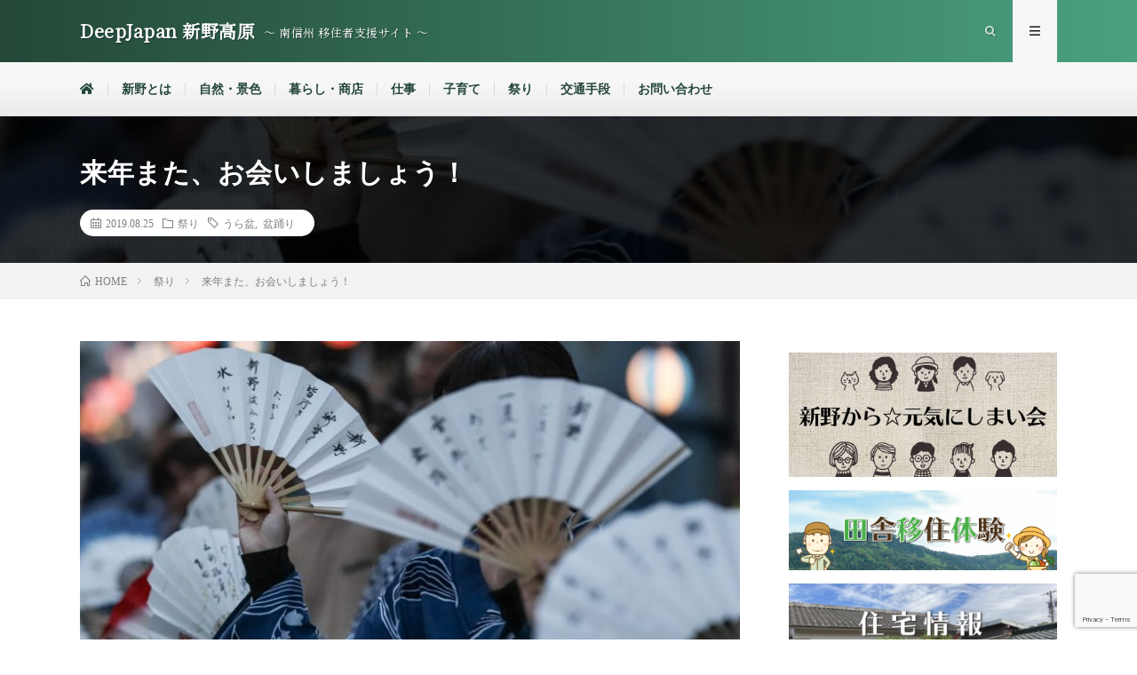

--- FILE ---
content_type: text/html; charset=UTF-8
request_url: https://deepjapan-niino.info/2019/08/25/post-713/
body_size: 18846
content:
<!DOCTYPE html><html lang="ja" prefix="og: http://ogp.me/ns#"><head prefix="og: http://ogp.me/ns# fb: http://ogp.me/ns/fb# article: http://ogp.me/ns/article#"><meta charset="UTF-8"><meta name="google-site-verification" content="Tnj6qjOnbpiJcPhmjJDZTgrX5oDfIyZnKvVYBhTt5NM" /><link rel="shortcut icon" href="https://deepjapan-niino.info/wp-content/themes/lionmedia/favicon.ico" /><link rel="stylesheet" href="https://use.fontawesome.com/releases/v5.6.3/css/all.css"><link href="https://fonts.googleapis.com/css?family=M+PLUS+1p" rel="stylesheet"><link href="https://fonts.googleapis.com/css?family=Noto+Serif+JP" rel="stylesheet"><link href="https://use.fontawesome.com/releases/v5.6.1/css/all.css" rel="stylesheet"><title>来年また、お会いしましょう！ │ DeepJapan 新野高原</title><link rel="stylesheet" href="https://deepjapan-niino.info/wp-content/cache/autoptimize/autoptimize_single_af61bc9accb4cb079ef690ae3c2e28df.php?20260126"><link rel="stylesheet" href="https://deepjapan-niino.info/wp-content/cache/autoptimize/autoptimize_single_0004fdeb396c2fdd6d08fa64c7e21125.php?20260126"><link rel="stylesheet" href="https://deepjapan-niino.info/wp-content/cache/autoptimize/autoptimize_single_d3de974f68f7035fa29ca8a3cf529d75.php?20260126"><meta name='robots' content='max-image-preview:large' /><link rel='dns-prefetch' href='//ajax.googleapis.com' /><link rel='dns-prefetch' href='//www.googletagmanager.com' /><link rel="alternate" title="oEmbed (JSON)" type="application/json+oembed" href="https://deepjapan-niino.info/wp-json/oembed/1.0/embed?url=https%3A%2F%2Fdeepjapan-niino.info%2F2019%2F08%2F25%2Fpost-713%2F" /><link rel="alternate" title="oEmbed (XML)" type="text/xml+oembed" href="https://deepjapan-niino.info/wp-json/oembed/1.0/embed?url=https%3A%2F%2Fdeepjapan-niino.info%2F2019%2F08%2F25%2Fpost-713%2F&#038;format=xml" /><style id='wp-img-auto-sizes-contain-inline-css' type='text/css'>img:is([sizes=auto i],[sizes^="auto," i]){contain-intrinsic-size:3000px 1500px}
/*# sourceURL=wp-img-auto-sizes-contain-inline-css */</style><style id='wp-block-library-inline-css' type='text/css'>:root{--wp-block-synced-color:#7a00df;--wp-block-synced-color--rgb:122,0,223;--wp-bound-block-color:var(--wp-block-synced-color);--wp-editor-canvas-background:#ddd;--wp-admin-theme-color:#007cba;--wp-admin-theme-color--rgb:0,124,186;--wp-admin-theme-color-darker-10:#006ba1;--wp-admin-theme-color-darker-10--rgb:0,107,160.5;--wp-admin-theme-color-darker-20:#005a87;--wp-admin-theme-color-darker-20--rgb:0,90,135;--wp-admin-border-width-focus:2px}@media (min-resolution:192dpi){:root{--wp-admin-border-width-focus:1.5px}}.wp-element-button{cursor:pointer}:root .has-very-light-gray-background-color{background-color:#eee}:root .has-very-dark-gray-background-color{background-color:#313131}:root .has-very-light-gray-color{color:#eee}:root .has-very-dark-gray-color{color:#313131}:root .has-vivid-green-cyan-to-vivid-cyan-blue-gradient-background{background:linear-gradient(135deg,#00d084,#0693e3)}:root .has-purple-crush-gradient-background{background:linear-gradient(135deg,#34e2e4,#4721fb 50%,#ab1dfe)}:root .has-hazy-dawn-gradient-background{background:linear-gradient(135deg,#faaca8,#dad0ec)}:root .has-subdued-olive-gradient-background{background:linear-gradient(135deg,#fafae1,#67a671)}:root .has-atomic-cream-gradient-background{background:linear-gradient(135deg,#fdd79a,#004a59)}:root .has-nightshade-gradient-background{background:linear-gradient(135deg,#330968,#31cdcf)}:root .has-midnight-gradient-background{background:linear-gradient(135deg,#020381,#2874fc)}:root{--wp--preset--font-size--normal:16px;--wp--preset--font-size--huge:42px}.has-regular-font-size{font-size:1em}.has-larger-font-size{font-size:2.625em}.has-normal-font-size{font-size:var(--wp--preset--font-size--normal)}.has-huge-font-size{font-size:var(--wp--preset--font-size--huge)}.has-text-align-center{text-align:center}.has-text-align-left{text-align:left}.has-text-align-right{text-align:right}.has-fit-text{white-space:nowrap!important}#end-resizable-editor-section{display:none}.aligncenter{clear:both}.items-justified-left{justify-content:flex-start}.items-justified-center{justify-content:center}.items-justified-right{justify-content:flex-end}.items-justified-space-between{justify-content:space-between}.screen-reader-text{border:0;clip-path:inset(50%);height:1px;margin:-1px;overflow:hidden;padding:0;position:absolute;width:1px;word-wrap:normal!important}.screen-reader-text:focus{background-color:#ddd;clip-path:none;color:#444;display:block;font-size:1em;height:auto;left:5px;line-height:normal;padding:15px 23px 14px;text-decoration:none;top:5px;width:auto;z-index:100000}html :where(.has-border-color){border-style:solid}html :where([style*=border-top-color]){border-top-style:solid}html :where([style*=border-right-color]){border-right-style:solid}html :where([style*=border-bottom-color]){border-bottom-style:solid}html :where([style*=border-left-color]){border-left-style:solid}html :where([style*=border-width]){border-style:solid}html :where([style*=border-top-width]){border-top-style:solid}html :where([style*=border-right-width]){border-right-style:solid}html :where([style*=border-bottom-width]){border-bottom-style:solid}html :where([style*=border-left-width]){border-left-style:solid}html :where(img[class*=wp-image-]){height:auto;max-width:100%}:where(figure){margin:0 0 1em}html :where(.is-position-sticky){--wp-admin--admin-bar--position-offset:var(--wp-admin--admin-bar--height,0px)}@media screen and (max-width:600px){html :where(.is-position-sticky){--wp-admin--admin-bar--position-offset:0px}}

/*# sourceURL=wp-block-library-inline-css */</style><style id='global-styles-inline-css' type='text/css'>:root{--wp--preset--aspect-ratio--square: 1;--wp--preset--aspect-ratio--4-3: 4/3;--wp--preset--aspect-ratio--3-4: 3/4;--wp--preset--aspect-ratio--3-2: 3/2;--wp--preset--aspect-ratio--2-3: 2/3;--wp--preset--aspect-ratio--16-9: 16/9;--wp--preset--aspect-ratio--9-16: 9/16;--wp--preset--color--black: #000000;--wp--preset--color--cyan-bluish-gray: #abb8c3;--wp--preset--color--white: #ffffff;--wp--preset--color--pale-pink: #f78da7;--wp--preset--color--vivid-red: #cf2e2e;--wp--preset--color--luminous-vivid-orange: #ff6900;--wp--preset--color--luminous-vivid-amber: #fcb900;--wp--preset--color--light-green-cyan: #7bdcb5;--wp--preset--color--vivid-green-cyan: #00d084;--wp--preset--color--pale-cyan-blue: #8ed1fc;--wp--preset--color--vivid-cyan-blue: #0693e3;--wp--preset--color--vivid-purple: #9b51e0;--wp--preset--gradient--vivid-cyan-blue-to-vivid-purple: linear-gradient(135deg,rgb(6,147,227) 0%,rgb(155,81,224) 100%);--wp--preset--gradient--light-green-cyan-to-vivid-green-cyan: linear-gradient(135deg,rgb(122,220,180) 0%,rgb(0,208,130) 100%);--wp--preset--gradient--luminous-vivid-amber-to-luminous-vivid-orange: linear-gradient(135deg,rgb(252,185,0) 0%,rgb(255,105,0) 100%);--wp--preset--gradient--luminous-vivid-orange-to-vivid-red: linear-gradient(135deg,rgb(255,105,0) 0%,rgb(207,46,46) 100%);--wp--preset--gradient--very-light-gray-to-cyan-bluish-gray: linear-gradient(135deg,rgb(238,238,238) 0%,rgb(169,184,195) 100%);--wp--preset--gradient--cool-to-warm-spectrum: linear-gradient(135deg,rgb(74,234,220) 0%,rgb(151,120,209) 20%,rgb(207,42,186) 40%,rgb(238,44,130) 60%,rgb(251,105,98) 80%,rgb(254,248,76) 100%);--wp--preset--gradient--blush-light-purple: linear-gradient(135deg,rgb(255,206,236) 0%,rgb(152,150,240) 100%);--wp--preset--gradient--blush-bordeaux: linear-gradient(135deg,rgb(254,205,165) 0%,rgb(254,45,45) 50%,rgb(107,0,62) 100%);--wp--preset--gradient--luminous-dusk: linear-gradient(135deg,rgb(255,203,112) 0%,rgb(199,81,192) 50%,rgb(65,88,208) 100%);--wp--preset--gradient--pale-ocean: linear-gradient(135deg,rgb(255,245,203) 0%,rgb(182,227,212) 50%,rgb(51,167,181) 100%);--wp--preset--gradient--electric-grass: linear-gradient(135deg,rgb(202,248,128) 0%,rgb(113,206,126) 100%);--wp--preset--gradient--midnight: linear-gradient(135deg,rgb(2,3,129) 0%,rgb(40,116,252) 100%);--wp--preset--font-size--small: 13px;--wp--preset--font-size--medium: 20px;--wp--preset--font-size--large: 36px;--wp--preset--font-size--x-large: 42px;--wp--preset--spacing--20: 0.44rem;--wp--preset--spacing--30: 0.67rem;--wp--preset--spacing--40: 1rem;--wp--preset--spacing--50: 1.5rem;--wp--preset--spacing--60: 2.25rem;--wp--preset--spacing--70: 3.38rem;--wp--preset--spacing--80: 5.06rem;--wp--preset--shadow--natural: 6px 6px 9px rgba(0, 0, 0, 0.2);--wp--preset--shadow--deep: 12px 12px 50px rgba(0, 0, 0, 0.4);--wp--preset--shadow--sharp: 6px 6px 0px rgba(0, 0, 0, 0.2);--wp--preset--shadow--outlined: 6px 6px 0px -3px rgb(255, 255, 255), 6px 6px rgb(0, 0, 0);--wp--preset--shadow--crisp: 6px 6px 0px rgb(0, 0, 0);}:where(.is-layout-flex){gap: 0.5em;}:where(.is-layout-grid){gap: 0.5em;}body .is-layout-flex{display: flex;}.is-layout-flex{flex-wrap: wrap;align-items: center;}.is-layout-flex > :is(*, div){margin: 0;}body .is-layout-grid{display: grid;}.is-layout-grid > :is(*, div){margin: 0;}:where(.wp-block-columns.is-layout-flex){gap: 2em;}:where(.wp-block-columns.is-layout-grid){gap: 2em;}:where(.wp-block-post-template.is-layout-flex){gap: 1.25em;}:where(.wp-block-post-template.is-layout-grid){gap: 1.25em;}.has-black-color{color: var(--wp--preset--color--black) !important;}.has-cyan-bluish-gray-color{color: var(--wp--preset--color--cyan-bluish-gray) !important;}.has-white-color{color: var(--wp--preset--color--white) !important;}.has-pale-pink-color{color: var(--wp--preset--color--pale-pink) !important;}.has-vivid-red-color{color: var(--wp--preset--color--vivid-red) !important;}.has-luminous-vivid-orange-color{color: var(--wp--preset--color--luminous-vivid-orange) !important;}.has-luminous-vivid-amber-color{color: var(--wp--preset--color--luminous-vivid-amber) !important;}.has-light-green-cyan-color{color: var(--wp--preset--color--light-green-cyan) !important;}.has-vivid-green-cyan-color{color: var(--wp--preset--color--vivid-green-cyan) !important;}.has-pale-cyan-blue-color{color: var(--wp--preset--color--pale-cyan-blue) !important;}.has-vivid-cyan-blue-color{color: var(--wp--preset--color--vivid-cyan-blue) !important;}.has-vivid-purple-color{color: var(--wp--preset--color--vivid-purple) !important;}.has-black-background-color{background-color: var(--wp--preset--color--black) !important;}.has-cyan-bluish-gray-background-color{background-color: var(--wp--preset--color--cyan-bluish-gray) !important;}.has-white-background-color{background-color: var(--wp--preset--color--white) !important;}.has-pale-pink-background-color{background-color: var(--wp--preset--color--pale-pink) !important;}.has-vivid-red-background-color{background-color: var(--wp--preset--color--vivid-red) !important;}.has-luminous-vivid-orange-background-color{background-color: var(--wp--preset--color--luminous-vivid-orange) !important;}.has-luminous-vivid-amber-background-color{background-color: var(--wp--preset--color--luminous-vivid-amber) !important;}.has-light-green-cyan-background-color{background-color: var(--wp--preset--color--light-green-cyan) !important;}.has-vivid-green-cyan-background-color{background-color: var(--wp--preset--color--vivid-green-cyan) !important;}.has-pale-cyan-blue-background-color{background-color: var(--wp--preset--color--pale-cyan-blue) !important;}.has-vivid-cyan-blue-background-color{background-color: var(--wp--preset--color--vivid-cyan-blue) !important;}.has-vivid-purple-background-color{background-color: var(--wp--preset--color--vivid-purple) !important;}.has-black-border-color{border-color: var(--wp--preset--color--black) !important;}.has-cyan-bluish-gray-border-color{border-color: var(--wp--preset--color--cyan-bluish-gray) !important;}.has-white-border-color{border-color: var(--wp--preset--color--white) !important;}.has-pale-pink-border-color{border-color: var(--wp--preset--color--pale-pink) !important;}.has-vivid-red-border-color{border-color: var(--wp--preset--color--vivid-red) !important;}.has-luminous-vivid-orange-border-color{border-color: var(--wp--preset--color--luminous-vivid-orange) !important;}.has-luminous-vivid-amber-border-color{border-color: var(--wp--preset--color--luminous-vivid-amber) !important;}.has-light-green-cyan-border-color{border-color: var(--wp--preset--color--light-green-cyan) !important;}.has-vivid-green-cyan-border-color{border-color: var(--wp--preset--color--vivid-green-cyan) !important;}.has-pale-cyan-blue-border-color{border-color: var(--wp--preset--color--pale-cyan-blue) !important;}.has-vivid-cyan-blue-border-color{border-color: var(--wp--preset--color--vivid-cyan-blue) !important;}.has-vivid-purple-border-color{border-color: var(--wp--preset--color--vivid-purple) !important;}.has-vivid-cyan-blue-to-vivid-purple-gradient-background{background: var(--wp--preset--gradient--vivid-cyan-blue-to-vivid-purple) !important;}.has-light-green-cyan-to-vivid-green-cyan-gradient-background{background: var(--wp--preset--gradient--light-green-cyan-to-vivid-green-cyan) !important;}.has-luminous-vivid-amber-to-luminous-vivid-orange-gradient-background{background: var(--wp--preset--gradient--luminous-vivid-amber-to-luminous-vivid-orange) !important;}.has-luminous-vivid-orange-to-vivid-red-gradient-background{background: var(--wp--preset--gradient--luminous-vivid-orange-to-vivid-red) !important;}.has-very-light-gray-to-cyan-bluish-gray-gradient-background{background: var(--wp--preset--gradient--very-light-gray-to-cyan-bluish-gray) !important;}.has-cool-to-warm-spectrum-gradient-background{background: var(--wp--preset--gradient--cool-to-warm-spectrum) !important;}.has-blush-light-purple-gradient-background{background: var(--wp--preset--gradient--blush-light-purple) !important;}.has-blush-bordeaux-gradient-background{background: var(--wp--preset--gradient--blush-bordeaux) !important;}.has-luminous-dusk-gradient-background{background: var(--wp--preset--gradient--luminous-dusk) !important;}.has-pale-ocean-gradient-background{background: var(--wp--preset--gradient--pale-ocean) !important;}.has-electric-grass-gradient-background{background: var(--wp--preset--gradient--electric-grass) !important;}.has-midnight-gradient-background{background: var(--wp--preset--gradient--midnight) !important;}.has-small-font-size{font-size: var(--wp--preset--font-size--small) !important;}.has-medium-font-size{font-size: var(--wp--preset--font-size--medium) !important;}.has-large-font-size{font-size: var(--wp--preset--font-size--large) !important;}.has-x-large-font-size{font-size: var(--wp--preset--font-size--x-large) !important;}
/*# sourceURL=global-styles-inline-css */</style><style id='classic-theme-styles-inline-css' type='text/css'>/*! This file is auto-generated */
.wp-block-button__link{color:#fff;background-color:#32373c;border-radius:9999px;box-shadow:none;text-decoration:none;padding:calc(.667em + 2px) calc(1.333em + 2px);font-size:1.125em}.wp-block-file__button{background:#32373c;color:#fff;text-decoration:none}
/*# sourceURL=/wp-includes/css/classic-themes.min.css */</style><link rel='stylesheet' id='contact-form-7-css' href='https://deepjapan-niino.info/wp-content/cache/autoptimize/autoptimize_single_64ac31699f5326cb3c76122498b76f66.php?ver=6.1.4' type='text/css' media='all' /><link rel='stylesheet' id='jquery-ui-dialog-min-css-css' href='https://deepjapan-niino.info/wp-includes/css/jquery-ui-dialog.min.css?ver=6.9' type='text/css' media='all' /><link rel='stylesheet' id='contact-form-7-confirm-plus-css' href='https://deepjapan-niino.info/wp-content/cache/autoptimize/autoptimize_single_adb7cf7b064c75c707533df634592eb0.php?ver=20250717_082348' type='text/css' media='all' /><link rel='stylesheet' id='toc-screen-css' href='https://deepjapan-niino.info/wp-content/plugins/table-of-contents-plus/screen.min.css?ver=2411.1' type='text/css' media='all' /> <script type="text/javascript" src="https://deepjapan-niino.info/wp-includes/js/jquery/jquery.min.js?ver=3.7.1" id="jquery-core-js"></script> <script defer type="text/javascript" src="https://deepjapan-niino.info/wp-includes/js/jquery/jquery-migrate.min.js?ver=3.4.1" id="jquery-migrate-js"></script> 
 <script defer type="text/javascript" src="https://www.googletagmanager.com/gtag/js?id=GT-579QQQW" id="google_gtagjs-js"></script> <script defer id="google_gtagjs-js-after" src="[data-uri]"></script> <link rel="https://api.w.org/" href="https://deepjapan-niino.info/wp-json/" /><link rel="alternate" title="JSON" type="application/json" href="https://deepjapan-niino.info/wp-json/wp/v2/posts/713" /><link rel="canonical" href="https://deepjapan-niino.info/2019/08/25/post-713/" /><meta name="generator" content="Site Kit by Google 1.170.0" /><link rel="stylesheet" href="https://deepjapan-niino.info/wp-content/cache/autoptimize/autoptimize_single_c4b41ea45305f9c40e5b08ba32d9766f.php"><link rel="stylesheet" href="https://deepjapan-niino.info/wp-content/cache/autoptimize/autoptimize_single_cb0e0190268db2eb3ce9351462d50fa5.php"><link rel="stylesheet" href="https://deepjapan-niino.info/wp-content/cache/autoptimize/autoptimize_single_ffdd690286aa91a9a8b9cb24faa2bb86.php"><link rel="stylesheet" href="https://deepjapan-niino.info/wp-content/cache/autoptimize/autoptimize_single_4c0687fa3ec05fa09e7b9edcd4af0024.php"><link rel="stylesheet" href="https://deepjapan-niino.info/wp-content/cache/autoptimize/autoptimize_single_0766bdf11686ab9f72dab61d59b66c9c.php"><link rel="stylesheet" href="https://fonts.googleapis.com/css?family=Lato:400,700,900"><meta http-equiv="X-UA-Compatible" content="IE=edge"><meta name="viewport" content="width=device-width, initial-scale=1, shrink-to-fit=no"><link rel="dns-prefetch" href="//www.google.com"><link rel="dns-prefetch" href="//www.google-analytics.com"><link rel="dns-prefetch" href="//fonts.googleapis.com"><link rel="dns-prefetch" href="//fonts.gstatic.com"><link rel="dns-prefetch" href="//pagead2.googlesyndication.com"><link rel="dns-prefetch" href="//googleads.g.doubleclick.net"><link rel="dns-prefetch" href="//www.gstatic.com"><style type="text/css">.l-header,
.searchNavi__title,
.key__cat,
.eyecatch__cat,
.rankingBox__title,
.categoryDescription,
.pagetop,
.contactTable__header .required,
.heading.heading-primary .heading__bg,
.btn__link:hover,
.widget .tag-cloud-link:hover,
.comment-respond .submit:hover,
.comments__list .comment-reply-link:hover,
.widget .calendar_wrap tbody a:hover,
.comments__list .comment-meta,
.ctaPost__btn{background:#715b3d;}

.heading.heading-first,
.heading.heading-widget::before,
.heading.heading-footer::before,
.btn__link,
.widget .tag-cloud-link,
.comment-respond .submit,
.comments__list .comment-reply-link,
.content a:hover,
.t-light .l-footer,
.ctaPost__btn{border-color:#715b3d;}

.categoryBox__title,
.dateList__item a[rel=tag]:hover,
.dateList__item a[rel=category]:hover,
.copySns__copyLink:hover,
.btn__link,
.widget .tag-cloud-link,
.comment-respond .submit,
.comments__list .comment-reply-link,
.widget a:hover,
.widget ul li .rsswidget,
.content a,
.related__title,
.ctaPost__btn:hover{color:#715b3d;}

.c-user01 {color:#dd9933 !important}
.bgc-user01 {background:#dd9933 !important}
.hc-user01:hover {color:#dd9933 !important}
.c-user02 {color:#a9bf2d !important}
.bgc-user02 {background:#a9bf2d !important}
.hc-user02:hover {color:#a9bf2d !important}
.c-user03 {color:#4b8427 !important}
.bgc-user03 {background:#4b8427 !important}
.hc-user03:hover {color:#4b8427 !important}
.c-user04 {color:#dd6666 !important}
.bgc-user04 {background:#dd6666 !important}
.hc-user04:hover {color:#dd6666 !important}
.c-user05 {color:#406aa0 !important}
.bgc-user05 {background:#406aa0 !important}
.hc-user05:hover {color:#406aa0 !important}

.singleTitle {background-image:url("https://deepjapan-niino.info/wp-content/uploads/2019/08/kanada20190825_IMG_6315s-730x410.jpg");}

.content h2{color:#244738;}
.content h2:first-letter{
	font-size:3.2rem;
	padding-bottom:5px;
	border-bottom:3px solid;
	color:#49a17f;
}
.content h3{
	padding:20px;
	color:#244738;
	border: 1px solid #E5E5E5;
	border-left: 5px solid #49a17f;
}</style><meta property="og:site_name" content="DeepJapan 新野高原" /><meta property="og:type" content="article" /><meta property="og:title" content="来年また、お会いしましょう！" /><meta property="og:description" content="2019年のうら盆は8月24日（土）でした。以前は曜日に関係なく24日に行われていたようですが、近年はより参加しやすいように8月の第4土曜日に行われるようになりました。本盆ではお客様の接待で忙しかった女性たちが楽しめるよう、踊りは本盆同様、" /><meta property="og:url" content="https://deepjapan-niino.info/2019/08/25/post-713/" /><meta property="og:image" content="https://deepjapan-niino.info/wp-content/uploads/2019/08/kanada20190825_IMG_6315s-730x410.jpg" /><meta name="twitter:card" content="summary" /><meta property="fb:admins" content="109555530417411" /><style>/********************
 add kanada
********************/
/*common*/
.l-header{
    background: #244738;
    background: -moz-linear-gradient(left, #244738 0%, #49a17f 100%);
    background: -webkit-linear-gradient(left, #244738 0%,#49a17f 100%);
    background: linear-gradient(to right, #244738 0%,#49a17f 100%);
    filter: progid:DXImageTransform.Microsoft.gradient( startColorstr='#244738', endColorstr='#49a17f',GradientType=1 );
}
.heading.heading-first,
.heading.heading-widget::before,
.heading.heading-footer::before{
    border-color: #49a17f;
}</style></head><body class="t-light t-rich"><div class="popupbg"></div><header class="l-header"><div class="container"><div class="siteTitle"><p class="siteTitle__name  u-txtShdw"> <a class="siteTitle__link" href="https://deepjapan-niino.info"> <span class="siteTitle__main">DeepJapan 新野高原</span> </a> <span class="siteTitle__sub">〜 南信州 移住者支援サイト 〜</span></p></div><nav class="menuNavi"><ul class="menuNavi__list"><li class="menuNavi__item u-txtShdw"><span class="menuNavi__link icon-search" id="menuNavi__search" onclick="toggle__search();"></span></li><li class="menuNavi__item u-txtShdw"><span class="menuNavi__link menuNavi__link-current icon-menu" id="menuNavi__menu" onclick="toggle__menu();"></span></li></ul></nav></div> <script defer src="https://maps.googleapis.com/maps/api/js?key=AIzaSyA1AVsPwyXAcbfFRtOQc5SOCMzMiMX7drU"></script> <script defer src="https://deepjapan-niino.info/wp-content/cache/autoptimize/autoptimize_single_2b7112d9bf10eeb243ad5bb034fc183a.php"></script>  <script defer src="https://www.googletagmanager.com/gtag/js?id=UA-146163352-1"></script> <script defer src="[data-uri]"></script> </header><div class="l-extraNone" id="extra__search"><div class="container"><div class="searchNavi"><div class="searchNavi__title u-txtShdw">注目キーワード</div><ul class="searchNavi__list"><li class="searchNavi__item"><a class="searchNavi__link" href="https://deepjapan-niino.info/?s=暮らし">暮らし</a></li><li class="searchNavi__item"><a class="searchNavi__link" href="https://deepjapan-niino.info/?s=教育">教育</a></li><li class="searchNavi__item"><a class="searchNavi__link" href="https://deepjapan-niino.info/?s=祭り">祭り</a></li><li class="searchNavi__item"><a class="searchNavi__link" href="https://deepjapan-niino.info/?s=仕事">仕事</a></li></ul><div class="searchBox"><form class="searchBox__form" method="get" target="_top" action="https://deepjapan-niino.info/" > <input class="searchBox__input" type="text" maxlength="50" name="s" placeholder="記事検索"><button class="searchBox__submit icon-search" type="submit" value="search"> </button></form></div></div></div></div><div class="l-extra" id="extra__menu"><div class="container container-max"><nav class="globalNavi"><ul class="globalNavi__list"><li id="menu-item-10" class="menu-item menu-item-type-custom menu-item-object-custom menu-item-home menu-item-10"><a href="https://deepjapan-niino.info/" title="						"><i class="fas fa-home"></i></a></li><li id="menu-item-939" class="menu-item menu-item-type-post_type menu-item-object-page menu-item-939"><a href="https://deepjapan-niino.info/about/">新野とは</a></li><li id="menu-item-161" class="menu-item menu-item-type-taxonomy menu-item-object-category menu-item-161"><a href="https://deepjapan-niino.info/category/sizen/">自然・景色</a></li><li id="menu-item-53" class="menu-item menu-item-type-taxonomy menu-item-object-category menu-item-53"><a href="https://deepjapan-niino.info/category/kurashi/" title="						">暮らし・商店</a></li><li id="menu-item-2426" class="menu-item menu-item-type-taxonomy menu-item-object-category menu-item-2426"><a href="https://deepjapan-niino.info/category/work/">仕事</a></li><li id="menu-item-52" class="menu-item menu-item-type-taxonomy menu-item-object-category menu-item-52"><a href="https://deepjapan-niino.info/category/kodomo/" title="						">子育て</a></li><li id="menu-item-11" class="menu-item menu-item-type-taxonomy menu-item-object-category current-post-ancestor current-menu-parent current-post-parent menu-item-11"><a href="https://deepjapan-niino.info/category/matsuri/" title="						">祭り</a></li><li id="menu-item-856" class="menu-item menu-item-type-post_type menu-item-object-page menu-item-856"><a href="https://deepjapan-niino.info/page-186/">交通手段</a></li><li id="menu-item-5149" class="menu-item menu-item-type-custom menu-item-object-custom menu-item-5149"><a href="/contact">お問い合わせ</a></li></ul></nav></div></div><div class="singleTitle"><div class="container"><div class="singleTitle__heading"><h1 class="heading heading-singleTitle u-txtShdw">来年また、お会いしましょう！</h1><ul class="dateList dateList-singleTitle"><li class="dateList__item icon-calendar">2019.08.25</li><li class="dateList__item icon-folder"><a class="hc-user01" href="https://deepjapan-niino.info/category/matsuri/" rel="category">祭り</a></li><li class="dateList__item icon-tag"><a href="https://deepjapan-niino.info/tag/%e3%81%86%e3%82%89%e7%9b%86/" rel="tag">うら盆</a>, <a href="https://deepjapan-niino.info/tag/%e7%9b%86%e8%b8%8a%e3%82%8a/" rel="tag">盆踊り</a></li></ul></div></div></div><div class="breadcrumb" ><div class="container" ><ul class="breadcrumb__list"><li class="breadcrumb__item" itemscope itemtype="http://data-vocabulary.org/Breadcrumb"><a href="https://deepjapan-niino.info/" itemprop="url"><span class="icon-home" itemprop="title">HOME</span></a></li><li class="breadcrumb__item" itemscope itemtype="http://data-vocabulary.org/Breadcrumb"><a href="https://deepjapan-niino.info/category/matsuri/" itemprop="url"><span itemprop="title">祭り</span></a></li><li class="breadcrumb__item">来年また、お会いしましょう！</li></ul></div></div><div class="l-wrapper single-page"><main class="l-main"><div class="sp-thumbnail"> <img src="https://deepjapan-niino.info/wp-content/uploads/2019/08/kanada20190825_IMG_6315s-730x410.jpg" alt="来年また、お会いしましょう！" ></div><section class="content"><p><img fetchpriority="high" decoding="async" class="alignnone size-medium wp-image-821" src="https://deepjapan-niino.info/wp-content/uploads/2019/08/kanada20190825_EOSR3832s-2-500x333.jpg" alt="" width="500" height="333" /></p><p>2019年のうら盆は8月24日（土）でした。以前は曜日に関係なく24日に行われていたようですが、近年はより参加しやすいように8月の第4土曜日に行われるようになりました。本盆ではお客様の接待で忙しかった女性たちが楽しめるよう、踊りは本盆同様、21時から子ども音頭取りで幕を開け、明け方までノンストップで続けられます。</p><p><img decoding="async" class="alignnone wp-image-757" src="https://deepjapan-niino.info/wp-content/uploads/2019/08/kanada20190825_IMG_6185s-333x500.jpg" alt="" width="219" height="329" />　<img decoding="async" class="alignnone wp-image-759" src="https://deepjapan-niino.info/wp-content/uploads/2019/08/kanada20190825_IMG_6174s-333x500.jpg" alt="" width="219" height="329" />　<img loading="lazy" decoding="async" class="alignnone wp-image-816" src="https://deepjapan-niino.info/wp-content/uploads/2019/08/kanada20190824_IMG_6079s-333x500.jpg" alt="" width="220" height="330" /><br /> <img loading="lazy" decoding="async" class="alignnone wp-image-817" src="https://deepjapan-niino.info/wp-content/uploads/2019/08/kanada20190824_IMG_6080s-333x500.jpg" alt="" width="220" height="330" />　<img loading="lazy" decoding="async" class="alignnone wp-image-814" src="https://deepjapan-niino.info/wp-content/uploads/2019/08/kanada20190824_IMG_6047s-333x500.jpg" alt="" width="220" height="330" />　<img loading="lazy" decoding="async" class="alignnone wp-image-818" src="https://deepjapan-niino.info/wp-content/uploads/2019/08/kanada20190824_IMG_6094s-333x500.jpg" alt="" width="219" height="329" /><br /> <img loading="lazy" decoding="async" class="alignnone wp-image-812" src="https://deepjapan-niino.info/wp-content/uploads/2019/08/kanada20190824_IMG_6001s-500x375.jpg" alt="" width="440" height="330" />　<img loading="lazy" decoding="async" class="alignnone wp-image-820" src="https://deepjapan-niino.info/wp-content/uploads/2019/08/kanada20190824_IMG_6146s-333x500.jpg" alt="" width="220" height="330" /></p><p>明るくなってくると待ちに待った「能登」が始まります。<br /> 本盆の最終日とうら盆の最後にしか踊れない「能登」。</p><p><img loading="lazy" decoding="async" class="alignnone size-medium wp-image-748" src="https://deepjapan-niino.info/wp-content/uploads/2019/08/kanada20190825_EOSR3969s-500x333.jpg" alt="" width="500" height="333" /></p><p>本盆同様、踊りは力強く、体の動きはダイナミック。<br /> 飛び跳ね、腕を振り、最後の力を振り絞っているかのよう。</p><p><img loading="lazy" decoding="async" class="alignnone wp-image-742" src="https://deepjapan-niino.info/wp-content/uploads/2019/08/kanada20190825_IMG_6399s-500x333.jpg" alt="" width="451" height="300" /> <img loading="lazy" decoding="async" class="alignnone wp-image-721" src="https://deepjapan-niino.info/wp-content/uploads/2019/08/kanada20190825_IMG_6447s-333x500.jpg" alt="" width="200" height="300" /></p><p><img loading="lazy" decoding="async" class="alignnone wp-image-738" src="https://deepjapan-niino.info/wp-content/uploads/2019/08/kanada20190825_IMG_6423s-500x333.jpg" alt="" width="450" height="300" /> <img loading="lazy" decoding="async" class="alignnone wp-image-740" src="https://deepjapan-niino.info/wp-content/uploads/2019/08/kanada20190825_EOSR3999s-333x500.jpg" alt="" width="199" height="299" /></p><p>25日の朝、終わりが近づくと、踊りの会の役員が片付けを始めます。</p><p><img loading="lazy" decoding="async" class="alignnone wp-image-732" src="https://deepjapan-niino.info/wp-content/uploads/2019/08/kanada20190825_EOSR4019s-500x333.jpg" alt="" width="450" height="300" /> <img loading="lazy" decoding="async" class="alignnone wp-image-726" src="https://deepjapan-niino.info/wp-content/uploads/2019/08/kanada20190825_EOSR4042s-333x500.jpg" alt="" width="200" height="300" /></p><p>踊り手は片付けなど知らん顔。踊りを終わらせる気はありません。<br /> うら盆が終わると公然と踊ることができないことになっているからです。</p><p><img loading="lazy" decoding="async" class="alignnone size-medium wp-image-730" src="https://deepjapan-niino.info/wp-content/uploads/2019/08/kanada20190825_EOSR4037s-500x333.jpg" alt="" width="500" height="333" /></p><p>ついには音頭取りの方々も櫓（やぐら）を降りてしまい、音頭を出す人が誰もいなくなります。<br /> それでも踊り手が自ら音頭を出し、返しも行い、いつまでたっても踊りが終わる気配がありません。<br /> 本盆の1日目と2日目の終わりは音頭取りが「さあさ皆さま、お開きやいかが…」と歌ったところで、踊り手は朝日のさす中、帰宅します。<br /> （ところが音頭取りがいなくなって、この踊りはいったいどうやって終わりにするんだろう？　きっかけは？　誰かが合図を出すのかな？　と素朴な疑問が…）</p><p><img loading="lazy" decoding="async" class="alignnone size-medium wp-image-736" src="https://deepjapan-niino.info/wp-content/uploads/2019/08/kanada20190825_EOSR4009s-500x333.jpg" alt="" width="500" height="333" /></p><p>うら盆が終わるタイミング、来年新野で確認してみてください。</p><p><img loading="lazy" decoding="async" class="alignnone wp-image-715" src="https://deepjapan-niino.info/wp-content/uploads/2019/08/kanada20190825_EOSR4046s-500x333.jpg" alt="" width="392" height="261" /> <img loading="lazy" decoding="async" class="alignnone wp-image-714" src="https://deepjapan-niino.info/wp-content/uploads/2019/08/kanada20190825_EOSR4054s-500x333.jpg" alt="" width="392" height="261" /></p><p>来年また、新野でお会いしましょう！</p><p><img loading="lazy" decoding="async" class="alignnone size-medium wp-image-751" src="https://deepjapan-niino.info/wp-content/uploads/2019/08/kanada20190825_EOSR3876s-500x333.jpg" alt="" width="500" height="333" /></p></section><aside><ul class="socialList"><li class="socialList__item"><a class="socialList__link icon-facebook" href="http://www.facebook.com/sharer.php?u=https%3A%2F%2Fdeepjapan-niino.info%2F2019%2F08%2F25%2Fpost-713%2F&amp;t=%E6%9D%A5%E5%B9%B4%E3%81%BE%E3%81%9F%E3%80%81%E3%81%8A%E4%BC%9A%E3%81%84%E3%81%97%E3%81%BE%E3%81%97%E3%82%87%E3%81%86%EF%BC%81" target="_blank" title="Facebookで共有"></a></li><li class="socialList__item"><a class="socialList__link icon-twitter" href="http://twitter.com/intent/tweet?text=%E6%9D%A5%E5%B9%B4%E3%81%BE%E3%81%9F%E3%80%81%E3%81%8A%E4%BC%9A%E3%81%84%E3%81%97%E3%81%BE%E3%81%97%E3%82%87%E3%81%86%EF%BC%81&amp;https%3A%2F%2Fdeepjapan-niino.info%2F2019%2F08%2F25%2Fpost-713%2F&amp;url=https%3A%2F%2Fdeepjapan-niino.info%2F2019%2F08%2F25%2Fpost-713%2F" target="_blank" title="Twitterで共有"></a></li><li class="socialList__item"><a class="socialList__link icon-line" href="http://line.naver.jp/R/msg/text/?%E6%9D%A5%E5%B9%B4%E3%81%BE%E3%81%9F%E3%80%81%E3%81%8A%E4%BC%9A%E3%81%84%E3%81%97%E3%81%BE%E3%81%97%E3%82%87%E3%81%86%EF%BC%81%0D%0Ahttps%3A%2F%2Fdeepjapan-niino.info%2F2019%2F08%2F25%2Fpost-713%2F" target="_blank" title="LINEで送る"></a></li></ul></aside><p class="sns-announce">アカウントをお持ちの方は、上記ボタンからSNSでシェアをお願いします。</p><aside class="related"><h2 class="heading heading-primary">関連する記事</h2><ul class="related__list"><li class="related__item"> <a class="related__imgLink" href="https://deepjapan-niino.info/2019/09/26/post-1080/" title="隠れた見どころ、弓友会とは"> <img src="https://deepjapan-niino.info/wp-content/uploads/2019/09/DSCF3726-150x150.jpg" alt="隠れた見どころ、弓友会とは" width="150" height="150" > </a><h3 class="related__title"> <a href="https://deepjapan-niino.info/2019/09/26/post-1080/">隠れた見どころ、弓友会とは</a> <span class="icon-calendar">2019.09.26</span></h3><p class="related__contents">9月15日の久々に参加した行人様のお祭りで、弓友会（きゅうゆうかい）の方が行っている奉納としての弓を観れたので記事にまとめました。 朝10時から鉄下駄[…]</p></li><li class="related__item"> <a class="related__imgLink" href="https://deepjapan-niino.info/2020/01/13/post-1525/" title="新野雪祭りのお下り始まります。"> <img src="https://deepjapan-niino.info/wp-content/uploads/2020/01/DSCF4008-150x150.jpg" alt="新野雪祭りのお下り始まります。" width="150" height="150" > </a><h3 class="related__title"> <a href="https://deepjapan-niino.info/2020/01/13/post-1525/">新野雪祭りのお下り始まります。</a> <span class="icon-calendar">2020.01.13</span></h3><p class="related__contents">1月13日の早朝5時半。 お下り前の静かな朝、雪がうっすら積もりました。いよいよ始まります。 大松明になる前のヒゴに早朝、雪がうっすらとかかりました。[…]</p></li><li class="related__item"> <a class="related__imgLink" href="https://deepjapan-niino.info/2022/03/03/post-9770/" title="阿南町新野とアーティストとの信頼を築くレジデンス　全国雑誌「地域創造」に掲載"> <img src="https://deepjapan-niino.info/wp-content/uploads/2022/01/IMG_5488-e1643503903438-150x150.jpg" alt="阿南町新野とアーティストとの信頼を築くレジデンス　全国雑誌「地域創造」に掲載" width="150" height="150" > </a><h3 class="related__title"> <a href="https://deepjapan-niino.info/2022/03/03/post-9770/">阿南町新野とアーティストとの信頼を築くレジデンス　全国雑誌「地域創造」に掲載</a> <span class="icon-calendar">2022.03.03</span></h3><p class="related__contents">長野県文化振興事業団主催の文化芸術振興事業として行われた「NAGANO　ORGANIC　AIR」の取り組みが、 一般財団法人地域創造が発行する全国雑誌[…]</p></li></ul></aside></main><div class="l-sidebar"><aside class="widget"> <a href="/shimaikai" class="imgListWidget__borderBox management side"><span>新野を元気にしまい会</span></a> <a href="/ijuu" class="imgListWidget__borderBox ijuu side"><span>南信州 田舎移体験</span></a> <a href="/akiya_public" class="imgListWidget__borderBox akiya side"><span>阿南町 住宅情報</span></a></aside><aside class="widget"><div class="searchBox"><form class="searchBox__form" method="get" target="_top" action="https://deepjapan-niino.info/" > <input class="searchBox__input" type="text" maxlength="50" name="s" placeholder="記事検索"><button class="searchBox__submit icon-search" type="submit" value="search"> </button></form></div></aside><aside class="widget"><h2 class="heading heading-widget">閲覧ランキング</h2><ol class="rankListWidget"><li class="rankListWidget__item"><div class="eyecatch eyecatch-widget u-txtShdw"> <a href="https://deepjapan-niino.info/2021/06/23/post-7487/"> <img width="730" height="410" src="https://deepjapan-niino.info/wp-content/uploads/2021/06/E3f2SLfVcAIDZ2G-730x410.jpg" class="attachment-icatch size-icatch wp-post-image" alt="" decoding="async" loading="lazy" /> </a></div><h3 class="rankListWidget__title"><a href="https://deepjapan-niino.info/2021/06/23/post-7487/">七夕 青い星空の和菓子「満天星」長野県で食べたい和菓子 第１位！</a></h3><div class="dateList dateList-widget"> <span class="dateList__item icon-calendar">2021.06.23</span> <span class="dateList__item icon-folder"><a href="https://deepjapan-niino.info/category/kurashi/" rel="category tag">暮らし・商店</a></span></div></li><li class="rankListWidget__item"><div class="eyecatch eyecatch-widget u-txtShdw"> <a href="https://deepjapan-niino.info/2023/05/31/post-12468/"> <img width="730" height="410" src="https://deepjapan-niino.info/wp-content/uploads/2023/05/IMG_1693-e1685540458432-730x410.jpg" class="attachment-icatch size-icatch wp-post-image" alt="" decoding="async" loading="lazy" /> </a></div><h3 class="rankListWidget__title"><a href="https://deepjapan-niino.info/2023/05/31/post-12468/">2004年製Panasonic食洗器 700円で修理成功！</a></h3><div class="dateList dateList-widget"> <span class="dateList__item icon-calendar">2023.05.31</span> <span class="dateList__item icon-folder"><a href="https://deepjapan-niino.info/category/kurashi/" rel="category tag">暮らし・商店</a></span></div></li><li class="rankListWidget__item"><div class="eyecatch eyecatch-widget u-txtShdw"> <a href="https://deepjapan-niino.info/2020/07/06/post-3403/"> <img width="730" height="410" src="https://deepjapan-niino.info/wp-content/uploads/2020/07/IMG_6544-2-1-730x410.jpg" class="attachment-icatch size-icatch wp-post-image" alt="" decoding="async" loading="lazy" /> </a></div><h3 class="rankListWidget__title"><a href="https://deepjapan-niino.info/2020/07/06/post-3403/">ＤＩＹ自動車のオイル交換 意外と簡単!</a></h3><div class="dateList dateList-widget"> <span class="dateList__item icon-calendar">2020.07.06</span> <span class="dateList__item icon-folder"><a href="https://deepjapan-niino.info/category/kurashi/" rel="category tag">暮らし・商店</a></span></div></li></ol></aside><aside class="widget"><h2 class="heading heading-widget">アーカイブ</h2> <label class="screen-reader-text" for="archives-dropdown-3">アーカイブ</label> <select id="archives-dropdown-3" name="archive-dropdown"><option value="">月を選択</option><option value='https://deepjapan-niino.info/2025/12/'> 2025年12月 &nbsp;(1)</option><option value='https://deepjapan-niino.info/2025/10/'> 2025年10月 &nbsp;(6)</option><option value='https://deepjapan-niino.info/2025/09/'> 2025年9月 &nbsp;(1)</option><option value='https://deepjapan-niino.info/2025/08/'> 2025年8月 &nbsp;(3)</option><option value='https://deepjapan-niino.info/2025/07/'> 2025年7月 &nbsp;(2)</option><option value='https://deepjapan-niino.info/2025/06/'> 2025年6月 &nbsp;(4)</option><option value='https://deepjapan-niino.info/2025/05/'> 2025年5月 &nbsp;(4)</option><option value='https://deepjapan-niino.info/2025/04/'> 2025年4月 &nbsp;(1)</option><option value='https://deepjapan-niino.info/2025/01/'> 2025年1月 &nbsp;(1)</option><option value='https://deepjapan-niino.info/2024/12/'> 2024年12月 &nbsp;(1)</option><option value='https://deepjapan-niino.info/2024/11/'> 2024年11月 &nbsp;(5)</option><option value='https://deepjapan-niino.info/2024/09/'> 2024年9月 &nbsp;(2)</option><option value='https://deepjapan-niino.info/2024/07/'> 2024年7月 &nbsp;(6)</option><option value='https://deepjapan-niino.info/2024/06/'> 2024年6月 &nbsp;(9)</option><option value='https://deepjapan-niino.info/2024/05/'> 2024年5月 &nbsp;(3)</option><option value='https://deepjapan-niino.info/2024/04/'> 2024年4月 &nbsp;(3)</option><option value='https://deepjapan-niino.info/2024/02/'> 2024年2月 &nbsp;(1)</option><option value='https://deepjapan-niino.info/2024/01/'> 2024年1月 &nbsp;(1)</option><option value='https://deepjapan-niino.info/2023/12/'> 2023年12月 &nbsp;(4)</option><option value='https://deepjapan-niino.info/2023/11/'> 2023年11月 &nbsp;(2)</option><option value='https://deepjapan-niino.info/2023/10/'> 2023年10月 &nbsp;(4)</option><option value='https://deepjapan-niino.info/2023/09/'> 2023年9月 &nbsp;(1)</option><option value='https://deepjapan-niino.info/2023/08/'> 2023年8月 &nbsp;(3)</option><option value='https://deepjapan-niino.info/2023/07/'> 2023年7月 &nbsp;(2)</option><option value='https://deepjapan-niino.info/2023/06/'> 2023年6月 &nbsp;(3)</option><option value='https://deepjapan-niino.info/2023/05/'> 2023年5月 &nbsp;(5)</option><option value='https://deepjapan-niino.info/2023/04/'> 2023年4月 &nbsp;(8)</option><option value='https://deepjapan-niino.info/2023/03/'> 2023年3月 &nbsp;(8)</option><option value='https://deepjapan-niino.info/2023/02/'> 2023年2月 &nbsp;(3)</option><option value='https://deepjapan-niino.info/2023/01/'> 2023年1月 &nbsp;(5)</option><option value='https://deepjapan-niino.info/2022/12/'> 2022年12月 &nbsp;(6)</option><option value='https://deepjapan-niino.info/2022/11/'> 2022年11月 &nbsp;(10)</option><option value='https://deepjapan-niino.info/2022/10/'> 2022年10月 &nbsp;(6)</option><option value='https://deepjapan-niino.info/2022/09/'> 2022年9月 &nbsp;(5)</option><option value='https://deepjapan-niino.info/2022/08/'> 2022年8月 &nbsp;(9)</option><option value='https://deepjapan-niino.info/2022/07/'> 2022年7月 &nbsp;(10)</option><option value='https://deepjapan-niino.info/2022/06/'> 2022年6月 &nbsp;(8)</option><option value='https://deepjapan-niino.info/2022/05/'> 2022年5月 &nbsp;(8)</option><option value='https://deepjapan-niino.info/2022/04/'> 2022年4月 &nbsp;(11)</option><option value='https://deepjapan-niino.info/2022/03/'> 2022年3月 &nbsp;(15)</option><option value='https://deepjapan-niino.info/2022/02/'> 2022年2月 &nbsp;(11)</option><option value='https://deepjapan-niino.info/2022/01/'> 2022年1月 &nbsp;(8)</option><option value='https://deepjapan-niino.info/2021/12/'> 2021年12月 &nbsp;(9)</option><option value='https://deepjapan-niino.info/2021/11/'> 2021年11月 &nbsp;(8)</option><option value='https://deepjapan-niino.info/2021/10/'> 2021年10月 &nbsp;(11)</option><option value='https://deepjapan-niino.info/2021/09/'> 2021年9月 &nbsp;(12)</option><option value='https://deepjapan-niino.info/2021/08/'> 2021年8月 &nbsp;(20)</option><option value='https://deepjapan-niino.info/2021/07/'> 2021年7月 &nbsp;(12)</option><option value='https://deepjapan-niino.info/2021/06/'> 2021年6月 &nbsp;(8)</option><option value='https://deepjapan-niino.info/2021/05/'> 2021年5月 &nbsp;(6)</option><option value='https://deepjapan-niino.info/2021/04/'> 2021年4月 &nbsp;(16)</option><option value='https://deepjapan-niino.info/2021/03/'> 2021年3月 &nbsp;(8)</option><option value='https://deepjapan-niino.info/2021/02/'> 2021年2月 &nbsp;(10)</option><option value='https://deepjapan-niino.info/2021/01/'> 2021年1月 &nbsp;(14)</option><option value='https://deepjapan-niino.info/2020/12/'> 2020年12月 &nbsp;(9)</option><option value='https://deepjapan-niino.info/2020/11/'> 2020年11月 &nbsp;(8)</option><option value='https://deepjapan-niino.info/2020/10/'> 2020年10月 &nbsp;(7)</option><option value='https://deepjapan-niino.info/2020/09/'> 2020年9月 &nbsp;(4)</option><option value='https://deepjapan-niino.info/2020/08/'> 2020年8月 &nbsp;(11)</option><option value='https://deepjapan-niino.info/2020/07/'> 2020年7月 &nbsp;(6)</option><option value='https://deepjapan-niino.info/2020/06/'> 2020年6月 &nbsp;(9)</option><option value='https://deepjapan-niino.info/2020/05/'> 2020年5月 &nbsp;(15)</option><option value='https://deepjapan-niino.info/2020/04/'> 2020年4月 &nbsp;(13)</option><option value='https://deepjapan-niino.info/2020/03/'> 2020年3月 &nbsp;(11)</option><option value='https://deepjapan-niino.info/2020/02/'> 2020年2月 &nbsp;(3)</option><option value='https://deepjapan-niino.info/2020/01/'> 2020年1月 &nbsp;(18)</option><option value='https://deepjapan-niino.info/2019/12/'> 2019年12月 &nbsp;(6)</option><option value='https://deepjapan-niino.info/2019/11/'> 2019年11月 &nbsp;(4)</option><option value='https://deepjapan-niino.info/2019/10/'> 2019年10月 &nbsp;(8)</option><option value='https://deepjapan-niino.info/2019/09/'> 2019年9月 &nbsp;(10)</option><option value='https://deepjapan-niino.info/2019/08/'> 2019年8月 &nbsp;(20)</option><option value='https://deepjapan-niino.info/2019/06/'> 2019年6月 &nbsp;(1)</option><option value='https://deepjapan-niino.info/2019/03/'> 2019年3月 &nbsp;(4)</option> </select> <script defer src="[data-uri]"></script> </aside><aside class="widget"><h2 class="heading heading-widget">タグ</h2><div class="tagcloud"><a href="https://deepjapan-niino.info/tag/diy/" class="tag-cloud-link tag-link-162 tag-link-position-1" style="font-size: 19.76pt;" aria-label="DIY (88個の項目)">DIY</a> <a href="https://deepjapan-niino.info/tag/%e3%81%86%e3%82%89%e7%9b%86/" class="tag-cloud-link tag-link-18 tag-link-position-2" style="font-size: 10.4pt;" aria-label="うら盆 (5個の項目)">うら盆</a> <a href="https://deepjapan-niino.info/tag/%e3%81%8a%e7%9f%a5%e3%82%89%e3%81%9b/" class="tag-cloud-link tag-link-59 tag-link-position-3" style="font-size: 13.04pt;" aria-label="お知らせ (12個の項目)">お知らせ</a> <a href="https://deepjapan-niino.info/tag/%e3%82%af%e3%83%a9%e3%82%a4%e3%83%b3%e3%82%ac%e3%83%ab%e3%83%86%e3%83%b3/" class="tag-cloud-link tag-link-7 tag-link-position-4" style="font-size: 9.76pt;" aria-label="クラインガルテン (4個の項目)">クラインガルテン</a> <a href="https://deepjapan-niino.info/tag/%e3%83%84%e3%82%a2%e3%83%bc/" class="tag-cloud-link tag-link-29 tag-link-position-5" style="font-size: 8.96pt;" aria-label="ツアー (3個の項目)">ツアー</a> <a href="https://deepjapan-niino.info/tag/%e3%83%86%e3%83%ac%e3%83%93%e3%83%bb%e3%83%a9%e3%82%b8%e3%82%aa%e3%83%bb%e6%96%b0%e8%81%9e/" class="tag-cloud-link tag-link-23 tag-link-position-6" style="font-size: 12.16pt;" aria-label="テレビ・ラジオ・新聞 (9個の項目)">テレビ・ラジオ・新聞</a> <a href="https://deepjapan-niino.info/tag/%e3%83%aa%e3%83%a2%e3%83%bc%e3%83%88%e3%83%af%e3%83%bc%e3%82%af/" class="tag-cloud-link tag-link-20 tag-link-position-7" style="font-size: 8.96pt;" aria-label="リモートワーク (3個の項目)">リモートワーク</a> <a href="https://deepjapan-niino.info/tag/%e4%bb%95%e4%ba%8b/" class="tag-cloud-link tag-link-146 tag-link-position-8" style="font-size: 11.36pt;" aria-label="仕事 (7個の項目)">仕事</a> <a href="https://deepjapan-niino.info/tag/%e4%bd%8f%e5%ae%85/" class="tag-cloud-link tag-link-164 tag-link-position-9" style="font-size: 16.32pt;" aria-label="住宅 (32個の項目)">住宅</a> <a href="https://deepjapan-niino.info/tag/%e5%86%ac/" class="tag-cloud-link tag-link-183 tag-link-position-10" style="font-size: 15.76pt;" aria-label="冬 (27個の項目)">冬</a> <a href="https://deepjapan-niino.info/tag/%e5%a4%8f/" class="tag-cloud-link tag-link-161 tag-link-position-11" style="font-size: 17.92pt;" aria-label="夏 (51個の項目)">夏</a> <a href="https://deepjapan-niino.info/tag/%e5%a4%a7%e4%ba%ba%e3%81%ae%e9%83%a8%e6%b4%bb%e5%8b%95/" class="tag-cloud-link tag-link-167 tag-link-position-12" style="font-size: 11.36pt;" aria-label="大人の部活動 (7個の項目)">大人の部活動</a> <a href="https://deepjapan-niino.info/tag/%e5%a4%a9%e6%b0%97/" class="tag-cloud-link tag-link-41 tag-link-position-13" style="font-size: 14.88pt;" aria-label="天気 (21個の項目)">天気</a> <a href="https://deepjapan-niino.info/tag/%e5%ad%a3%e7%af%80/" class="tag-cloud-link tag-link-8 tag-link-position-14" style="font-size: 20.56pt;" aria-label="季節 (112個の項目)">季節</a> <a href="https://deepjapan-niino.info/tag/%e5%ad%a6%e6%a0%a1/" class="tag-cloud-link tag-link-56 tag-link-position-15" style="font-size: 11.76pt;" aria-label="学校 (8個の項目)">学校</a> <a href="https://deepjapan-niino.info/tag/%e5%ae%bf%e6%b3%8a/" class="tag-cloud-link tag-link-9 tag-link-position-16" style="font-size: 9.76pt;" aria-label="宿泊 (4個の項目)">宿泊</a> <a href="https://deepjapan-niino.info/tag/%e5%b9%b4%e6%9c%ab%e5%b9%b4%e5%a7%8b/" class="tag-cloud-link tag-link-66 tag-link-position-17" style="font-size: 13.04pt;" aria-label="年末年始 (12個の項目)">年末年始</a> <a href="https://deepjapan-niino.info/tag/%e5%bc%93%e5%8f%8b%e4%bc%9a/" class="tag-cloud-link tag-link-36 tag-link-position-18" style="font-size: 8pt;" aria-label="弓友会 (2個の項目)">弓友会</a> <a href="https://deepjapan-niino.info/tag/%e6%95%99%e8%82%b2/" class="tag-cloud-link tag-link-30 tag-link-position-19" style="font-size: 16.8pt;" aria-label="教育 (37個の項目)">教育</a> <a href="https://deepjapan-niino.info/tag/%e6%96%b0%e9%87%8e%e3%82%92%e5%85%83%e6%b0%97%e3%81%ab%e3%81%97%e3%81%be%e3%81%84%e4%bc%9a/" class="tag-cloud-link tag-link-70 tag-link-position-20" style="font-size: 17.68pt;" aria-label="新野を元気にしまい会 (48個の項目)">新野を元気にしまい会</a> <a href="https://deepjapan-niino.info/tag/%e6%98%a5/" class="tag-cloud-link tag-link-149 tag-link-position-21" style="font-size: 16.64pt;" aria-label="春 (35個の項目)">春</a> <a href="https://deepjapan-niino.info/tag/%e6%99%af%e8%89%b2/" class="tag-cloud-link tag-link-10 tag-link-position-22" style="font-size: 20.08pt;" aria-label="景色 (96個の項目)">景色</a> <a href="https://deepjapan-niino.info/tag/%e6%9e%9c%e7%89%a9/" class="tag-cloud-link tag-link-44 tag-link-position-23" style="font-size: 10.4pt;" aria-label="果物 (5個の項目)">果物</a> <a href="https://deepjapan-niino.info/tag/%e6%a1%9c/" class="tag-cloud-link tag-link-150 tag-link-position-24" style="font-size: 11.76pt;" aria-label="桜 (8個の項目)">桜</a> <a href="https://deepjapan-niino.info/tag/%e6%b0%97%e6%b8%a9/" class="tag-cloud-link tag-link-21 tag-link-position-25" style="font-size: 14pt;" aria-label="気温 (16個の項目)">気温</a> <a href="https://deepjapan-niino.info/tag/%e6%b1%82%e4%ba%ba/" class="tag-cloud-link tag-link-202 tag-link-position-26" style="font-size: 8.96pt;" aria-label="求人 (3個の項目)">求人</a> <a href="https://deepjapan-niino.info/tag/%e7%94%b0%e8%88%8e%e6%9a%ae%e3%82%89%e3%81%97/" class="tag-cloud-link tag-link-142 tag-link-position-27" style="font-size: 22pt;" aria-label="田舎暮らし (169個の項目)">田舎暮らし</a> <a href="https://deepjapan-niino.info/tag/%e7%9b%86%e8%b8%8a%e3%82%8a/" class="tag-cloud-link tag-link-13 tag-link-position-28" style="font-size: 18.48pt;" aria-label="盆踊り (61個の項目)">盆踊り</a> <a href="https://deepjapan-niino.info/tag/%e7%9b%86%e8%b8%8a%e3%82%8a%ef%bd%97%ef%bd%93/" class="tag-cloud-link tag-link-24 tag-link-position-29" style="font-size: 12.48pt;" aria-label="盆踊りＷＳ (10個の項目)">盆踊りＷＳ</a> <a href="https://deepjapan-niino.info/tag/%e7%a7%8b/" class="tag-cloud-link tag-link-37 tag-link-position-30" style="font-size: 17.12pt;" aria-label="秋 (41個の項目)">秋</a> <a href="https://deepjapan-niino.info/tag/%e7%a7%bb%e4%bd%8f%e4%bd%93%e9%a8%93/" class="tag-cloud-link tag-link-185 tag-link-position-31" style="font-size: 13.36pt;" aria-label="移住体験 (13個の項目)">移住体験</a> <a href="https://deepjapan-niino.info/tag/%e7%a8%b2%e5%88%88%e3%82%8a/" class="tag-cloud-link tag-link-38 tag-link-position-32" style="font-size: 9.76pt;" aria-label="稲刈り (4個の項目)">稲刈り</a> <a href="https://deepjapan-niino.info/tag/%e7%a9%ba%e3%81%8d%e5%ae%b6/" class="tag-cloud-link tag-link-19 tag-link-position-33" style="font-size: 16.48pt;" aria-label="空き家 (34個の項目)">空き家</a> <a href="https://deepjapan-niino.info/tag/%e8%8a%b1/" class="tag-cloud-link tag-link-25 tag-link-position-34" style="font-size: 15.36pt;" aria-label="花 (24個の項目)">花</a> <a href="https://deepjapan-niino.info/tag/%e8%8a%b8%e8%a1%93/" class="tag-cloud-link tag-link-200 tag-link-position-35" style="font-size: 12.8pt;" aria-label="芸術 (11個の項目)">芸術</a> <a href="https://deepjapan-niino.info/tag/%e8%96%aa%e3%82%b9%e3%83%88%e3%83%bc%e3%83%96/" class="tag-cloud-link tag-link-60 tag-link-position-36" style="font-size: 14pt;" aria-label="薪ストーブ (16個の項目)">薪ストーブ</a> <a href="https://deepjapan-niino.info/tag/%e8%96%aa%e5%89%b2%e3%82%8a/" class="tag-cloud-link tag-link-61 tag-link-position-37" style="font-size: 15.04pt;" aria-label="薪割り (22個の項目)">薪割り</a> <a href="https://deepjapan-niino.info/tag/%e8%a1%8c%e4%ba%ba%e6%a7%98/" class="tag-cloud-link tag-link-32 tag-link-position-38" style="font-size: 11.36pt;" aria-label="行人様 (7個の項目)">行人様</a> <a href="https://deepjapan-niino.info/tag/%e8%a6%aa%e5%ad%90%e7%a7%bb%e4%bd%8f/" class="tag-cloud-link tag-link-17 tag-link-position-39" style="font-size: 18.72pt;" aria-label="親子移住 (65個の項目)">親子移住</a> <a href="https://deepjapan-niino.info/tag/%e8%be%b2%e6%a5%ad/" class="tag-cloud-link tag-link-39 tag-link-position-40" style="font-size: 17.28pt;" aria-label="農業 (43個の項目)">農業</a> <a href="https://deepjapan-niino.info/tag/%e9%89%84%e4%b8%8b%e9%a7%84%e3%83%ac%e3%83%bc%e3%82%b9/" class="tag-cloud-link tag-link-33 tag-link-position-41" style="font-size: 8pt;" aria-label="鉄下駄レース (2個の項目)">鉄下駄レース</a> <a href="https://deepjapan-niino.info/tag/%e9%9b%aa%e6%99%af%e8%89%b2/" class="tag-cloud-link tag-link-67 tag-link-position-42" style="font-size: 13.36pt;" aria-label="雪景色 (13個の項目)">雪景色</a> <a href="https://deepjapan-niino.info/tag/%e9%9b%aa%e7%a5%ad%e3%82%8a/" class="tag-cloud-link tag-link-12 tag-link-position-43" style="font-size: 15.6pt;" aria-label="雪祭り (26個の項目)">雪祭り</a> <a href="https://deepjapan-niino.info/tag/%e9%a2%a8%e7%bf%92/" class="tag-cloud-link tag-link-69 tag-link-position-44" style="font-size: 16.64pt;" aria-label="風習 (35個の項目)">風習</a> <a href="https://deepjapan-niino.info/tag/%e9%a3%9f%e3%81%b9%e7%89%a9/" class="tag-cloud-link tag-link-40 tag-link-position-45" style="font-size: 16.48pt;" aria-label="食べ物 (34個の項目)">食べ物</a></div></aside></div></div><div class="categoryBox"><div class="container"><h2 class="heading heading-primary"> <span class="heading__bg u-txtShdw bgc-user01">祭り</span>カテゴリの最新記事</h2><ul class="categoryBox__list"><li class="categoryBox__item"><div class="eyecatch eyecatch-archive"> <a href="https://deepjapan-niino.info/2025/10/15/post-14403/"> <img src="https://deepjapan-niino.info/wp-content/uploads/2025/10/608526bff5e1c502b22370bc7cc9b90e-730x410.jpg" alt="「新野の盆踊り」NHK総合 民謡魂 ふるさとの唄に出演　11月３日14：15～14：59全国放送！" width="730" height="410" > </a></div><ul class="dateList dateList-archive"><li class="dateList__item icon-calendar">2025.10.15</li><li class="dateList__item icon-tag"><a href="https://deepjapan-niino.info/tag/%e3%83%86%e3%83%ac%e3%83%93%e3%83%bb%e3%83%a9%e3%82%b8%e3%82%aa%e3%83%bb%e6%96%b0%e8%81%9e/" rel="tag">テレビ・ラジオ・新聞</a><span>, </span><a href="https://deepjapan-niino.info/tag/%e7%9b%86%e8%b8%8a%e3%82%8a/" rel="tag">盆踊り</a><span>, </span><a href="https://deepjapan-niino.info/tag/%e7%9b%86%e8%b8%8a%e3%82%8a%ef%bd%97%ef%bd%93/" rel="tag">盆踊りＷＳ</a><span>, </span></li></ul><h2 class="heading heading-archive "> <a class="hc-user01" href="https://deepjapan-niino.info/2025/10/15/post-14403/">「新野の盆踊り」NHK総合 民謡魂 ふるさとの唄に出演　11月３日14：15～14：59全国放送！</a></h2></li><li class="categoryBox__item"><div class="eyecatch eyecatch-archive"> <a href="https://deepjapan-niino.info/2025/08/31/post-14217/"> <img src="https://deepjapan-niino.info/wp-content/uploads/2025/08/IMG20250816190951-1-730x410.jpg" alt="新野の盆踊りのライブ配信が1晩で16万回再生！" width="730" height="410" > </a></div><ul class="dateList dateList-archive"><li class="dateList__item icon-calendar">2025.08.31</li><li class="dateList__item icon-tag"><a href="https://deepjapan-niino.info/tag/%e3%81%86%e3%82%89%e7%9b%86/" rel="tag">うら盆</a><span>, </span><a href="https://deepjapan-niino.info/tag/%e7%9b%86%e8%b8%8a%e3%82%8a/" rel="tag">盆踊り</a><span>, </span><a href="https://deepjapan-niino.info/tag/%e7%9b%86%e8%b8%8a%e3%82%8a%ef%bd%97%ef%bd%93/" rel="tag">盆踊りＷＳ</a><span>, </span></li></ul><h2 class="heading heading-archive "> <a class="hc-user01" href="https://deepjapan-niino.info/2025/08/31/post-14217/">新野の盆踊りのライブ配信が1晩で16万回再生！</a></h2></li><li class="categoryBox__item"><div class="eyecatch eyecatch-archive"> <a href="https://deepjapan-niino.info/2025/08/31/post-14214/"> <img src="https://deepjapan-niino.info/wp-content/uploads/2025/08/スクリーンショット-2025-08-19-131005-1-730x410.jpg" alt="2025 ユネスコ無形文化遺産「新野の盆踊り」報道・配信　集めてみました。" width="730" height="410" > </a></div><ul class="dateList dateList-archive"><li class="dateList__item icon-calendar">2025.08.31</li><li class="dateList__item icon-tag"><a href="https://deepjapan-niino.info/tag/%e3%83%86%e3%83%ac%e3%83%93%e3%83%bb%e3%83%a9%e3%82%b8%e3%82%aa%e3%83%bb%e6%96%b0%e8%81%9e/" rel="tag">テレビ・ラジオ・新聞</a><span>, </span><a href="https://deepjapan-niino.info/tag/%e7%9b%86%e8%b8%8a%e3%82%8a/" rel="tag">盆踊り</a><span>, </span></li></ul><h2 class="heading heading-archive "> <a class="hc-user01" href="https://deepjapan-niino.info/2025/08/31/post-14214/">2025 ユネスコ無形文化遺産「新野の盆踊り」報道・配信　集めてみました。</a></h2></li><li class="categoryBox__item"><div class="eyecatch eyecatch-archive"> <a href="https://deepjapan-niino.info/2025/08/31/post-14209/"> <img src="https://deepjapan-niino.info/wp-content/uploads/2025/08/スクリーンショット-2025-07-24-001146-730x410.jpg" alt="２０２５版「新野物語」阿南町公式サイトに公開　脚本演出主演：山田百次　/　共演：金原渚・栗生みな（Cru）" width="730" height="410" > </a></div><ul class="dateList dateList-archive"><li class="dateList__item icon-calendar">2025.08.31</li><li class="dateList__item icon-tag"><a href="https://deepjapan-niino.info/tag/%e7%9b%86%e8%b8%8a%e3%82%8a/" rel="tag">盆踊り</a><span>, </span></li></ul><h2 class="heading heading-archive "> <a class="hc-user01" href="https://deepjapan-niino.info/2025/08/31/post-14209/">２０２５版「新野物語」阿南町公式サイトに公開　脚本演出主演：山田百次　/　共演：金原渚・栗生みな（Cru）</a></h2></li><li class="categoryBox__item"><div class="eyecatch eyecatch-archive"> <a href="https://deepjapan-niino.info/2025/06/09/post-14050/"> <img src="https://deepjapan-niino.info/wp-content/uploads/2025/06/スクリーンショット-2025-06-09-000841-730x410.jpg" alt="ユネスコ無形文化遺産「新野の盆踊り」心に沁みるレポート 小野和哉「それでも祭りは続く」" width="730" height="410" > </a></div><ul class="dateList dateList-archive"><li class="dateList__item icon-calendar">2025.06.09</li><li class="dateList__item icon-tag"><a href="https://deepjapan-niino.info/tag/%e7%94%b0%e8%88%8e%e6%9a%ae%e3%82%89%e3%81%97/" rel="tag">田舎暮らし</a><span>, </span><a href="https://deepjapan-niino.info/tag/%e7%9b%86%e8%b8%8a%e3%82%8a/" rel="tag">盆踊り</a><span>, </span></li></ul><h2 class="heading heading-archive "> <a class="hc-user01" href="https://deepjapan-niino.info/2025/06/09/post-14050/">ユネスコ無形文化遺産「新野の盆踊り」心に沁みるレポート 小野和哉「それでも祭りは続く」</a></h2></li><li class="categoryBox__item"><div class="eyecatch eyecatch-archive"> <a href="https://deepjapan-niino.info/2024/11/13/post-13621/"> <img src="https://deepjapan-niino.info/wp-content/uploads/2024/11/ずくラジ公開収録写真-730x410.jpg" alt="「南信州ずく出せラジオ　通称”ずくラジ”」に出演。伝統文化で地域おこしについて熱いトーク！" width="730" height="410" > </a></div><ul class="dateList dateList-archive"><li class="dateList__item icon-calendar">2024.11.13</li><li class="dateList__item icon-tag"><a href="https://deepjapan-niino.info/tag/%e3%83%86%e3%83%ac%e3%83%93%e3%83%bb%e3%83%a9%e3%82%b8%e3%82%aa%e3%83%bb%e6%96%b0%e8%81%9e/" rel="tag">テレビ・ラジオ・新聞</a><span>, </span><a href="https://deepjapan-niino.info/tag/%e7%9b%86%e8%b8%8a%e3%82%8a/" rel="tag">盆踊り</a><span>, </span><a href="https://deepjapan-niino.info/tag/%e9%9b%aa%e7%a5%ad%e3%82%8a/" rel="tag">雪祭り</a><span>, </span></li></ul><h2 class="heading heading-archive "> <a class="hc-user01" href="https://deepjapan-niino.info/2024/11/13/post-13621/">「南信州ずく出せラジオ　通称”ずくラジ”」に出演。伝統文化で地域おこしについて熱いトーク！</a></h2></li></ul></div></div>  <script type="application/ld+json">{
  "@context": "http://schema.org",
  "@type": "Article ",
  "mainEntityOfPage":{
	  "@type": "WebPage",
	  "@id": "https://deepjapan-niino.info/2019/08/25/post-713/"
  },
  "headline": "来年また、お会いしましょう！",
  "image": {
	  "@type": "ImageObject",
	  "url": "https://deepjapan-niino.info/wp-content/uploads/2024/11/ずくラジ公開収録写真-730x410.jpg",
	  "height": "410",
	  "width": "730"
	    },
  "datePublished": "2019-08-25T18:00:53+0900",
  "dateModified": "2019-09-05T12:59:28+0900",
  "author": {
	  "@type": "Person",
	  "name": "アカウント投稿者用"
  },
  "publisher": {
	  "@type": "Organization",
	  "name": "DeepJapan 新野高原",
	  "logo": {
		  "@type": "ImageObject",
		  		    		    "url": "",
		    "width": "",
		    "height":""
		    		  	  }
  },
  "description": "2019年のうら盆は8月24日（土）でした。以前は曜日に関係なく24日に行われていたようですが、近年はより参加しやすいように8月の第4土曜日に行われるようになりました。本盆ではお客様の接待で忙しかった女性たちが楽しめるよう、踊りは本盆同様、21時から子ども音頭取りで幕を開け、明け方までノンストップで続けられます。 　　 　　 　 明るくなってくると待ちに待った「能登」が始まります。 本盆の最終日と [&hellip;]"
  }</script> <footer class="l-footer"><div class="sp-banner-contact"><div class="sp-innner-contact"> <a href="/contact" class="sp-contact-link"> <i class="fas fa-envelope-open-text"></i> <span class="contact-link-txt"> <span class="small">宿泊/移住/仕事/子育てなどの</span><br> お問い合わせはこちら </span> </a></div></div><div class="container"><div class="pagetop u-txtShdw"><a class="pagetop__link" href="#top">Back to Top</a></div><div class="banner-contact"> <a href="/contact" class="contact-link"><img src="https://deepjapan-niino.info/wp-content/themes/lionmedia-child/img/bnr-contact.png" alt="お問い合わせはこちら"></a><div class="link-group"> <a href="http://wagou-camera.nagano.jp/ryuugaku" target="_blank" rel="noopener noreferrer" class="wagou-link"><img src="https://deepjapan-niino.info/wp-content/themes/lionmedia-child/img/bnr-wagou.jpg" alt="和合カメラ日和"></a> <a href="https://note.com/canary518/m/m1b1bae5d24b9" target="_blank" rel="noopener noreferrer" class="kanarin-link"><img src="https://deepjapan-niino.info/wp-content/themes/lionmedia-child/img/bnr-kanarin.jpg" alt="かなりんの親子山村留学日記"></a></div></div><div class="widgetFoot"><div class="widgetFoot__contents"><aside class="widget widget-foot"><div class="textwidget"><dl class="footer-corp-info"><dt><a href="https://deepjapan-niino.info/202508/shimaikai/">新野から☆元気にしまい会</a></dt><dd>〒399-1612<br /> 長野県下伊那郡阿南町新野</dd><dd>deep.japan.niino@gmail.com</dd></dl></div></aside> <iframe src="https://www.facebook.com/plugins/page.php?href=https%3A%2F%2Fwww.facebook.com%2FDeepJapan-Niino-%E9%98%BF%E5%8D%97%E7%94%BA%E6%96%B0%E9%87%8E-109555530417411%2F%3Fmodal%3Dadmin_todo_tour&tabs&width=260&height=130&small_header=false&adapt_container_width=true&hide_cover=false&show_facepile=false&appId=701228247013512" width="260" height="130" style="border:none;overflow:hidden" scrolling="no" frameborder="0" allowTransparency="true" allow="encrypted-media"></iframe></div><div class="widgetFoot__contents"><aside class="widget widget-foot"><div class="menu-%e3%83%95%e3%83%83%e3%82%bf%e3%83%bc%e3%83%a1%e3%83%8b%e3%83%a5%e3%83%bc%ef%bc%91-container"><ul id="menu-%e3%83%95%e3%83%83%e3%82%bf%e3%83%bc%e3%83%a1%e3%83%8b%e3%83%a5%e3%83%bc%ef%bc%91" class="menu"><li id="menu-item-675" class="menu-item menu-item-type-taxonomy menu-item-object-category menu-item-675"><a href="https://deepjapan-niino.info/category/sizen/">自然・景色</a></li><li id="menu-item-676" class="menu-item menu-item-type-taxonomy menu-item-object-category menu-item-676"><a href="https://deepjapan-niino.info/category/kurashi/">暮らし・商店</a></li><li id="menu-item-679" class="menu-item menu-item-type-taxonomy menu-item-object-category menu-item-679"><a href="https://deepjapan-niino.info/category/kodomo/">子育て</a></li><li id="menu-item-674" class="menu-item menu-item-type-taxonomy menu-item-object-category current-post-ancestor current-menu-parent current-post-parent menu-item-has-children menu-item-674"><a href="https://deepjapan-niino.info/category/matsuri/">祭り</a><ul class="sub-menu"><li id="menu-item-2189" class="menu-item menu-item-type-post_type menu-item-object-page menu-item-2189"><a href="https://deepjapan-niino.info/obon/">新野の盆踊り</a></li><li id="menu-item-2188" class="menu-item menu-item-type-post_type menu-item-object-page menu-item-2188"><a href="https://deepjapan-niino.info/yukimatsuri/">新野の雪祭り</a></li></ul></li></ul></div></aside></div><div class="widgetFoot__contents"><aside class="widget widget-foot"><div class="menu-%e3%83%95%e3%83%83%e3%82%bf%e3%83%bc%e3%83%a1%e3%83%8b%e3%83%a5%e3%83%bc%ef%bc%92-container"><ul id="menu-%e3%83%95%e3%83%83%e3%82%bf%e3%83%bc%e3%83%a1%e3%83%8b%e3%83%a5%e3%83%bc%ef%bc%92" class="menu"><li id="menu-item-2190" class="menu-item menu-item-type-post_type menu-item-object-page menu-item-2190"><a href="https://deepjapan-niino.info/about/">阿南町新野とは</a></li><li id="menu-item-4968" class="menu-item menu-item-type-post_type menu-item-object-page menu-item-4968"><a href="https://deepjapan-niino.info/ijuu/">南信州 田舎移住体験　～移住者と地元をつなぐ～</a></li><li id="menu-item-689" class="menu-item menu-item-type-post_type menu-item-object-page menu-item-689"><a href="https://deepjapan-niino.info/shimaikai/">移住の実績（新野から☆元気にしまい会）</a></li><li id="menu-item-692" class="menu-item menu-item-type-post_type menu-item-object-page menu-item-692"><a href="https://deepjapan-niino.info/page-186/">交通手段</a></li><li id="menu-item-4528" class="menu-item menu-item-type-custom menu-item-object-custom menu-item-4528"><a href="/contact">お問い合わせ</a></li><li id="menu-item-997" class="menu-item menu-item-type-post_type menu-item-object-page menu-item-997"><a href="https://deepjapan-niino.info/privacy/">プライバシーポリシー</a></li></ul></div></aside></div></div><div class="copySns "><div class="copySns__copy"><center> © Copyright 2026 <a class="copySns__copyLink" href="https://deepjapan-niino.info">DeepJapan 新野高原</a>.</center></div></div></div></footer>  <script type="speculationrules">{"prefetch":[{"source":"document","where":{"and":[{"href_matches":"/*"},{"not":{"href_matches":["/wp-*.php","/wp-admin/*","/wp-content/uploads/*","/wp-content/*","/wp-content/plugins/*","/wp-content/themes/lionmedia-child/*","/wp-content/themes/lionmedia/*","/*\\?(.+)"]}},{"not":{"selector_matches":"a[rel~=\"nofollow\"]"}},{"not":{"selector_matches":".no-prefetch, .no-prefetch a"}}]},"eagerness":"conservative"}]}</script> <script type="text/javascript" src="https://deepjapan-niino.info/wp-includes/js/dist/hooks.min.js?ver=dd5603f07f9220ed27f1" id="wp-hooks-js"></script> <script type="text/javascript" src="https://deepjapan-niino.info/wp-includes/js/dist/i18n.min.js?ver=c26c3dc7bed366793375" id="wp-i18n-js"></script> <script defer id="wp-i18n-js-after" src="[data-uri]"></script> <script defer type="text/javascript" src="https://deepjapan-niino.info/wp-content/cache/autoptimize/autoptimize_single_96e7dc3f0e8559e4a3f3ca40b17ab9c3.php?ver=6.1.4" id="swv-js"></script> <script defer id="contact-form-7-js-translations" src="[data-uri]"></script> <script defer id="contact-form-7-js-before" src="[data-uri]"></script> <script defer type="text/javascript" src="https://deepjapan-niino.info/wp-content/cache/autoptimize/autoptimize_single_2912c657d0592cc532dff73d0d2ce7bb.php?ver=6.1.4" id="contact-form-7-js"></script> <script defer id="contact-form-7-confirm-plus-js-extra" src="[data-uri]"></script> <script defer type="text/javascript" src="https://deepjapan-niino.info/wp-content/cache/autoptimize/autoptimize_single_42e607771f4c22197fbe079efab5f13c.php?ver=20250717_082348" id="contact-form-7-confirm-plus-js"></script> <script defer type="text/javascript" src="https://deepjapan-niino.info/wp-includes/js/jquery/ui/core.min.js?ver=1.13.3" id="jquery-ui-core-js"></script> <script defer type="text/javascript" src="https://deepjapan-niino.info/wp-includes/js/jquery/ui/mouse.min.js?ver=1.13.3" id="jquery-ui-mouse-js"></script> <script defer type="text/javascript" src="https://deepjapan-niino.info/wp-includes/js/jquery/ui/resizable.min.js?ver=1.13.3" id="jquery-ui-resizable-js"></script> <script defer type="text/javascript" src="https://deepjapan-niino.info/wp-includes/js/jquery/ui/draggable.min.js?ver=1.13.3" id="jquery-ui-draggable-js"></script> <script defer type="text/javascript" src="https://deepjapan-niino.info/wp-includes/js/jquery/ui/controlgroup.min.js?ver=1.13.3" id="jquery-ui-controlgroup-js"></script> <script defer type="text/javascript" src="https://deepjapan-niino.info/wp-includes/js/jquery/ui/checkboxradio.min.js?ver=1.13.3" id="jquery-ui-checkboxradio-js"></script> <script defer type="text/javascript" src="https://deepjapan-niino.info/wp-includes/js/jquery/ui/button.min.js?ver=1.13.3" id="jquery-ui-button-js"></script> <script defer type="text/javascript" src="https://deepjapan-niino.info/wp-includes/js/jquery/ui/dialog.min.js?ver=1.13.3" id="jquery-ui-dialog-js"></script> <script defer id="toc-front-js-extra" src="[data-uri]"></script> <script defer type="text/javascript" src="https://deepjapan-niino.info/wp-content/plugins/table-of-contents-plus/front.min.js?ver=2411.1" id="toc-front-js"></script> <script type="text/javascript" src="https://ajax.googleapis.com/ajax/libs/jquery/1.8.3/jquery.min.js?ver=6.9" id="jquery-script-js"></script> <script defer type="text/javascript" src="https://www.google.com/recaptcha/api.js?render=6LfaZLsrAAAAAGDoJonnl44-2dR-a6DLqvHjDWjO&amp;ver=3.0" id="google-recaptcha-js"></script> <script type="text/javascript" src="https://deepjapan-niino.info/wp-includes/js/dist/vendor/wp-polyfill.min.js?ver=3.15.0" id="wp-polyfill-js"></script> <script defer id="wpcf7-recaptcha-js-before" src="[data-uri]"></script> <script defer type="text/javascript" src="https://deepjapan-niino.info/wp-content/cache/autoptimize/autoptimize_single_ec0187677793456f98473f49d9e9b95f.php?ver=6.1.4" id="wpcf7-recaptcha-js"></script> <script defer type="text/javascript" src="https://deepjapan-niino.info/wp-includes/js/comment-reply.min.js?ver=6.9" id="comment-reply-js" data-wp-strategy="async" fetchpriority="low"></script> <script defer src="[data-uri]"></script> </body></html>
<!-- Dynamic page generated in 0.399 seconds. -->
<!-- Cached page generated by WP-Super-Cache on 2026-01-27 05:17:24 -->

<!-- super cache -->

--- FILE ---
content_type: text/html; charset=utf-8
request_url: https://www.google.com/recaptcha/api2/anchor?ar=1&k=6LfaZLsrAAAAAGDoJonnl44-2dR-a6DLqvHjDWjO&co=aHR0cHM6Ly9kZWVwamFwYW4tbmlpbm8uaW5mbzo0NDM.&hl=en&v=N67nZn4AqZkNcbeMu4prBgzg&size=invisible&anchor-ms=20000&execute-ms=30000&cb=x68mjbjcwa1w
body_size: 48741
content:
<!DOCTYPE HTML><html dir="ltr" lang="en"><head><meta http-equiv="Content-Type" content="text/html; charset=UTF-8">
<meta http-equiv="X-UA-Compatible" content="IE=edge">
<title>reCAPTCHA</title>
<style type="text/css">
/* cyrillic-ext */
@font-face {
  font-family: 'Roboto';
  font-style: normal;
  font-weight: 400;
  font-stretch: 100%;
  src: url(//fonts.gstatic.com/s/roboto/v48/KFO7CnqEu92Fr1ME7kSn66aGLdTylUAMa3GUBHMdazTgWw.woff2) format('woff2');
  unicode-range: U+0460-052F, U+1C80-1C8A, U+20B4, U+2DE0-2DFF, U+A640-A69F, U+FE2E-FE2F;
}
/* cyrillic */
@font-face {
  font-family: 'Roboto';
  font-style: normal;
  font-weight: 400;
  font-stretch: 100%;
  src: url(//fonts.gstatic.com/s/roboto/v48/KFO7CnqEu92Fr1ME7kSn66aGLdTylUAMa3iUBHMdazTgWw.woff2) format('woff2');
  unicode-range: U+0301, U+0400-045F, U+0490-0491, U+04B0-04B1, U+2116;
}
/* greek-ext */
@font-face {
  font-family: 'Roboto';
  font-style: normal;
  font-weight: 400;
  font-stretch: 100%;
  src: url(//fonts.gstatic.com/s/roboto/v48/KFO7CnqEu92Fr1ME7kSn66aGLdTylUAMa3CUBHMdazTgWw.woff2) format('woff2');
  unicode-range: U+1F00-1FFF;
}
/* greek */
@font-face {
  font-family: 'Roboto';
  font-style: normal;
  font-weight: 400;
  font-stretch: 100%;
  src: url(//fonts.gstatic.com/s/roboto/v48/KFO7CnqEu92Fr1ME7kSn66aGLdTylUAMa3-UBHMdazTgWw.woff2) format('woff2');
  unicode-range: U+0370-0377, U+037A-037F, U+0384-038A, U+038C, U+038E-03A1, U+03A3-03FF;
}
/* math */
@font-face {
  font-family: 'Roboto';
  font-style: normal;
  font-weight: 400;
  font-stretch: 100%;
  src: url(//fonts.gstatic.com/s/roboto/v48/KFO7CnqEu92Fr1ME7kSn66aGLdTylUAMawCUBHMdazTgWw.woff2) format('woff2');
  unicode-range: U+0302-0303, U+0305, U+0307-0308, U+0310, U+0312, U+0315, U+031A, U+0326-0327, U+032C, U+032F-0330, U+0332-0333, U+0338, U+033A, U+0346, U+034D, U+0391-03A1, U+03A3-03A9, U+03B1-03C9, U+03D1, U+03D5-03D6, U+03F0-03F1, U+03F4-03F5, U+2016-2017, U+2034-2038, U+203C, U+2040, U+2043, U+2047, U+2050, U+2057, U+205F, U+2070-2071, U+2074-208E, U+2090-209C, U+20D0-20DC, U+20E1, U+20E5-20EF, U+2100-2112, U+2114-2115, U+2117-2121, U+2123-214F, U+2190, U+2192, U+2194-21AE, U+21B0-21E5, U+21F1-21F2, U+21F4-2211, U+2213-2214, U+2216-22FF, U+2308-230B, U+2310, U+2319, U+231C-2321, U+2336-237A, U+237C, U+2395, U+239B-23B7, U+23D0, U+23DC-23E1, U+2474-2475, U+25AF, U+25B3, U+25B7, U+25BD, U+25C1, U+25CA, U+25CC, U+25FB, U+266D-266F, U+27C0-27FF, U+2900-2AFF, U+2B0E-2B11, U+2B30-2B4C, U+2BFE, U+3030, U+FF5B, U+FF5D, U+1D400-1D7FF, U+1EE00-1EEFF;
}
/* symbols */
@font-face {
  font-family: 'Roboto';
  font-style: normal;
  font-weight: 400;
  font-stretch: 100%;
  src: url(//fonts.gstatic.com/s/roboto/v48/KFO7CnqEu92Fr1ME7kSn66aGLdTylUAMaxKUBHMdazTgWw.woff2) format('woff2');
  unicode-range: U+0001-000C, U+000E-001F, U+007F-009F, U+20DD-20E0, U+20E2-20E4, U+2150-218F, U+2190, U+2192, U+2194-2199, U+21AF, U+21E6-21F0, U+21F3, U+2218-2219, U+2299, U+22C4-22C6, U+2300-243F, U+2440-244A, U+2460-24FF, U+25A0-27BF, U+2800-28FF, U+2921-2922, U+2981, U+29BF, U+29EB, U+2B00-2BFF, U+4DC0-4DFF, U+FFF9-FFFB, U+10140-1018E, U+10190-1019C, U+101A0, U+101D0-101FD, U+102E0-102FB, U+10E60-10E7E, U+1D2C0-1D2D3, U+1D2E0-1D37F, U+1F000-1F0FF, U+1F100-1F1AD, U+1F1E6-1F1FF, U+1F30D-1F30F, U+1F315, U+1F31C, U+1F31E, U+1F320-1F32C, U+1F336, U+1F378, U+1F37D, U+1F382, U+1F393-1F39F, U+1F3A7-1F3A8, U+1F3AC-1F3AF, U+1F3C2, U+1F3C4-1F3C6, U+1F3CA-1F3CE, U+1F3D4-1F3E0, U+1F3ED, U+1F3F1-1F3F3, U+1F3F5-1F3F7, U+1F408, U+1F415, U+1F41F, U+1F426, U+1F43F, U+1F441-1F442, U+1F444, U+1F446-1F449, U+1F44C-1F44E, U+1F453, U+1F46A, U+1F47D, U+1F4A3, U+1F4B0, U+1F4B3, U+1F4B9, U+1F4BB, U+1F4BF, U+1F4C8-1F4CB, U+1F4D6, U+1F4DA, U+1F4DF, U+1F4E3-1F4E6, U+1F4EA-1F4ED, U+1F4F7, U+1F4F9-1F4FB, U+1F4FD-1F4FE, U+1F503, U+1F507-1F50B, U+1F50D, U+1F512-1F513, U+1F53E-1F54A, U+1F54F-1F5FA, U+1F610, U+1F650-1F67F, U+1F687, U+1F68D, U+1F691, U+1F694, U+1F698, U+1F6AD, U+1F6B2, U+1F6B9-1F6BA, U+1F6BC, U+1F6C6-1F6CF, U+1F6D3-1F6D7, U+1F6E0-1F6EA, U+1F6F0-1F6F3, U+1F6F7-1F6FC, U+1F700-1F7FF, U+1F800-1F80B, U+1F810-1F847, U+1F850-1F859, U+1F860-1F887, U+1F890-1F8AD, U+1F8B0-1F8BB, U+1F8C0-1F8C1, U+1F900-1F90B, U+1F93B, U+1F946, U+1F984, U+1F996, U+1F9E9, U+1FA00-1FA6F, U+1FA70-1FA7C, U+1FA80-1FA89, U+1FA8F-1FAC6, U+1FACE-1FADC, U+1FADF-1FAE9, U+1FAF0-1FAF8, U+1FB00-1FBFF;
}
/* vietnamese */
@font-face {
  font-family: 'Roboto';
  font-style: normal;
  font-weight: 400;
  font-stretch: 100%;
  src: url(//fonts.gstatic.com/s/roboto/v48/KFO7CnqEu92Fr1ME7kSn66aGLdTylUAMa3OUBHMdazTgWw.woff2) format('woff2');
  unicode-range: U+0102-0103, U+0110-0111, U+0128-0129, U+0168-0169, U+01A0-01A1, U+01AF-01B0, U+0300-0301, U+0303-0304, U+0308-0309, U+0323, U+0329, U+1EA0-1EF9, U+20AB;
}
/* latin-ext */
@font-face {
  font-family: 'Roboto';
  font-style: normal;
  font-weight: 400;
  font-stretch: 100%;
  src: url(//fonts.gstatic.com/s/roboto/v48/KFO7CnqEu92Fr1ME7kSn66aGLdTylUAMa3KUBHMdazTgWw.woff2) format('woff2');
  unicode-range: U+0100-02BA, U+02BD-02C5, U+02C7-02CC, U+02CE-02D7, U+02DD-02FF, U+0304, U+0308, U+0329, U+1D00-1DBF, U+1E00-1E9F, U+1EF2-1EFF, U+2020, U+20A0-20AB, U+20AD-20C0, U+2113, U+2C60-2C7F, U+A720-A7FF;
}
/* latin */
@font-face {
  font-family: 'Roboto';
  font-style: normal;
  font-weight: 400;
  font-stretch: 100%;
  src: url(//fonts.gstatic.com/s/roboto/v48/KFO7CnqEu92Fr1ME7kSn66aGLdTylUAMa3yUBHMdazQ.woff2) format('woff2');
  unicode-range: U+0000-00FF, U+0131, U+0152-0153, U+02BB-02BC, U+02C6, U+02DA, U+02DC, U+0304, U+0308, U+0329, U+2000-206F, U+20AC, U+2122, U+2191, U+2193, U+2212, U+2215, U+FEFF, U+FFFD;
}
/* cyrillic-ext */
@font-face {
  font-family: 'Roboto';
  font-style: normal;
  font-weight: 500;
  font-stretch: 100%;
  src: url(//fonts.gstatic.com/s/roboto/v48/KFO7CnqEu92Fr1ME7kSn66aGLdTylUAMa3GUBHMdazTgWw.woff2) format('woff2');
  unicode-range: U+0460-052F, U+1C80-1C8A, U+20B4, U+2DE0-2DFF, U+A640-A69F, U+FE2E-FE2F;
}
/* cyrillic */
@font-face {
  font-family: 'Roboto';
  font-style: normal;
  font-weight: 500;
  font-stretch: 100%;
  src: url(//fonts.gstatic.com/s/roboto/v48/KFO7CnqEu92Fr1ME7kSn66aGLdTylUAMa3iUBHMdazTgWw.woff2) format('woff2');
  unicode-range: U+0301, U+0400-045F, U+0490-0491, U+04B0-04B1, U+2116;
}
/* greek-ext */
@font-face {
  font-family: 'Roboto';
  font-style: normal;
  font-weight: 500;
  font-stretch: 100%;
  src: url(//fonts.gstatic.com/s/roboto/v48/KFO7CnqEu92Fr1ME7kSn66aGLdTylUAMa3CUBHMdazTgWw.woff2) format('woff2');
  unicode-range: U+1F00-1FFF;
}
/* greek */
@font-face {
  font-family: 'Roboto';
  font-style: normal;
  font-weight: 500;
  font-stretch: 100%;
  src: url(//fonts.gstatic.com/s/roboto/v48/KFO7CnqEu92Fr1ME7kSn66aGLdTylUAMa3-UBHMdazTgWw.woff2) format('woff2');
  unicode-range: U+0370-0377, U+037A-037F, U+0384-038A, U+038C, U+038E-03A1, U+03A3-03FF;
}
/* math */
@font-face {
  font-family: 'Roboto';
  font-style: normal;
  font-weight: 500;
  font-stretch: 100%;
  src: url(//fonts.gstatic.com/s/roboto/v48/KFO7CnqEu92Fr1ME7kSn66aGLdTylUAMawCUBHMdazTgWw.woff2) format('woff2');
  unicode-range: U+0302-0303, U+0305, U+0307-0308, U+0310, U+0312, U+0315, U+031A, U+0326-0327, U+032C, U+032F-0330, U+0332-0333, U+0338, U+033A, U+0346, U+034D, U+0391-03A1, U+03A3-03A9, U+03B1-03C9, U+03D1, U+03D5-03D6, U+03F0-03F1, U+03F4-03F5, U+2016-2017, U+2034-2038, U+203C, U+2040, U+2043, U+2047, U+2050, U+2057, U+205F, U+2070-2071, U+2074-208E, U+2090-209C, U+20D0-20DC, U+20E1, U+20E5-20EF, U+2100-2112, U+2114-2115, U+2117-2121, U+2123-214F, U+2190, U+2192, U+2194-21AE, U+21B0-21E5, U+21F1-21F2, U+21F4-2211, U+2213-2214, U+2216-22FF, U+2308-230B, U+2310, U+2319, U+231C-2321, U+2336-237A, U+237C, U+2395, U+239B-23B7, U+23D0, U+23DC-23E1, U+2474-2475, U+25AF, U+25B3, U+25B7, U+25BD, U+25C1, U+25CA, U+25CC, U+25FB, U+266D-266F, U+27C0-27FF, U+2900-2AFF, U+2B0E-2B11, U+2B30-2B4C, U+2BFE, U+3030, U+FF5B, U+FF5D, U+1D400-1D7FF, U+1EE00-1EEFF;
}
/* symbols */
@font-face {
  font-family: 'Roboto';
  font-style: normal;
  font-weight: 500;
  font-stretch: 100%;
  src: url(//fonts.gstatic.com/s/roboto/v48/KFO7CnqEu92Fr1ME7kSn66aGLdTylUAMaxKUBHMdazTgWw.woff2) format('woff2');
  unicode-range: U+0001-000C, U+000E-001F, U+007F-009F, U+20DD-20E0, U+20E2-20E4, U+2150-218F, U+2190, U+2192, U+2194-2199, U+21AF, U+21E6-21F0, U+21F3, U+2218-2219, U+2299, U+22C4-22C6, U+2300-243F, U+2440-244A, U+2460-24FF, U+25A0-27BF, U+2800-28FF, U+2921-2922, U+2981, U+29BF, U+29EB, U+2B00-2BFF, U+4DC0-4DFF, U+FFF9-FFFB, U+10140-1018E, U+10190-1019C, U+101A0, U+101D0-101FD, U+102E0-102FB, U+10E60-10E7E, U+1D2C0-1D2D3, U+1D2E0-1D37F, U+1F000-1F0FF, U+1F100-1F1AD, U+1F1E6-1F1FF, U+1F30D-1F30F, U+1F315, U+1F31C, U+1F31E, U+1F320-1F32C, U+1F336, U+1F378, U+1F37D, U+1F382, U+1F393-1F39F, U+1F3A7-1F3A8, U+1F3AC-1F3AF, U+1F3C2, U+1F3C4-1F3C6, U+1F3CA-1F3CE, U+1F3D4-1F3E0, U+1F3ED, U+1F3F1-1F3F3, U+1F3F5-1F3F7, U+1F408, U+1F415, U+1F41F, U+1F426, U+1F43F, U+1F441-1F442, U+1F444, U+1F446-1F449, U+1F44C-1F44E, U+1F453, U+1F46A, U+1F47D, U+1F4A3, U+1F4B0, U+1F4B3, U+1F4B9, U+1F4BB, U+1F4BF, U+1F4C8-1F4CB, U+1F4D6, U+1F4DA, U+1F4DF, U+1F4E3-1F4E6, U+1F4EA-1F4ED, U+1F4F7, U+1F4F9-1F4FB, U+1F4FD-1F4FE, U+1F503, U+1F507-1F50B, U+1F50D, U+1F512-1F513, U+1F53E-1F54A, U+1F54F-1F5FA, U+1F610, U+1F650-1F67F, U+1F687, U+1F68D, U+1F691, U+1F694, U+1F698, U+1F6AD, U+1F6B2, U+1F6B9-1F6BA, U+1F6BC, U+1F6C6-1F6CF, U+1F6D3-1F6D7, U+1F6E0-1F6EA, U+1F6F0-1F6F3, U+1F6F7-1F6FC, U+1F700-1F7FF, U+1F800-1F80B, U+1F810-1F847, U+1F850-1F859, U+1F860-1F887, U+1F890-1F8AD, U+1F8B0-1F8BB, U+1F8C0-1F8C1, U+1F900-1F90B, U+1F93B, U+1F946, U+1F984, U+1F996, U+1F9E9, U+1FA00-1FA6F, U+1FA70-1FA7C, U+1FA80-1FA89, U+1FA8F-1FAC6, U+1FACE-1FADC, U+1FADF-1FAE9, U+1FAF0-1FAF8, U+1FB00-1FBFF;
}
/* vietnamese */
@font-face {
  font-family: 'Roboto';
  font-style: normal;
  font-weight: 500;
  font-stretch: 100%;
  src: url(//fonts.gstatic.com/s/roboto/v48/KFO7CnqEu92Fr1ME7kSn66aGLdTylUAMa3OUBHMdazTgWw.woff2) format('woff2');
  unicode-range: U+0102-0103, U+0110-0111, U+0128-0129, U+0168-0169, U+01A0-01A1, U+01AF-01B0, U+0300-0301, U+0303-0304, U+0308-0309, U+0323, U+0329, U+1EA0-1EF9, U+20AB;
}
/* latin-ext */
@font-face {
  font-family: 'Roboto';
  font-style: normal;
  font-weight: 500;
  font-stretch: 100%;
  src: url(//fonts.gstatic.com/s/roboto/v48/KFO7CnqEu92Fr1ME7kSn66aGLdTylUAMa3KUBHMdazTgWw.woff2) format('woff2');
  unicode-range: U+0100-02BA, U+02BD-02C5, U+02C7-02CC, U+02CE-02D7, U+02DD-02FF, U+0304, U+0308, U+0329, U+1D00-1DBF, U+1E00-1E9F, U+1EF2-1EFF, U+2020, U+20A0-20AB, U+20AD-20C0, U+2113, U+2C60-2C7F, U+A720-A7FF;
}
/* latin */
@font-face {
  font-family: 'Roboto';
  font-style: normal;
  font-weight: 500;
  font-stretch: 100%;
  src: url(//fonts.gstatic.com/s/roboto/v48/KFO7CnqEu92Fr1ME7kSn66aGLdTylUAMa3yUBHMdazQ.woff2) format('woff2');
  unicode-range: U+0000-00FF, U+0131, U+0152-0153, U+02BB-02BC, U+02C6, U+02DA, U+02DC, U+0304, U+0308, U+0329, U+2000-206F, U+20AC, U+2122, U+2191, U+2193, U+2212, U+2215, U+FEFF, U+FFFD;
}
/* cyrillic-ext */
@font-face {
  font-family: 'Roboto';
  font-style: normal;
  font-weight: 900;
  font-stretch: 100%;
  src: url(//fonts.gstatic.com/s/roboto/v48/KFO7CnqEu92Fr1ME7kSn66aGLdTylUAMa3GUBHMdazTgWw.woff2) format('woff2');
  unicode-range: U+0460-052F, U+1C80-1C8A, U+20B4, U+2DE0-2DFF, U+A640-A69F, U+FE2E-FE2F;
}
/* cyrillic */
@font-face {
  font-family: 'Roboto';
  font-style: normal;
  font-weight: 900;
  font-stretch: 100%;
  src: url(//fonts.gstatic.com/s/roboto/v48/KFO7CnqEu92Fr1ME7kSn66aGLdTylUAMa3iUBHMdazTgWw.woff2) format('woff2');
  unicode-range: U+0301, U+0400-045F, U+0490-0491, U+04B0-04B1, U+2116;
}
/* greek-ext */
@font-face {
  font-family: 'Roboto';
  font-style: normal;
  font-weight: 900;
  font-stretch: 100%;
  src: url(//fonts.gstatic.com/s/roboto/v48/KFO7CnqEu92Fr1ME7kSn66aGLdTylUAMa3CUBHMdazTgWw.woff2) format('woff2');
  unicode-range: U+1F00-1FFF;
}
/* greek */
@font-face {
  font-family: 'Roboto';
  font-style: normal;
  font-weight: 900;
  font-stretch: 100%;
  src: url(//fonts.gstatic.com/s/roboto/v48/KFO7CnqEu92Fr1ME7kSn66aGLdTylUAMa3-UBHMdazTgWw.woff2) format('woff2');
  unicode-range: U+0370-0377, U+037A-037F, U+0384-038A, U+038C, U+038E-03A1, U+03A3-03FF;
}
/* math */
@font-face {
  font-family: 'Roboto';
  font-style: normal;
  font-weight: 900;
  font-stretch: 100%;
  src: url(//fonts.gstatic.com/s/roboto/v48/KFO7CnqEu92Fr1ME7kSn66aGLdTylUAMawCUBHMdazTgWw.woff2) format('woff2');
  unicode-range: U+0302-0303, U+0305, U+0307-0308, U+0310, U+0312, U+0315, U+031A, U+0326-0327, U+032C, U+032F-0330, U+0332-0333, U+0338, U+033A, U+0346, U+034D, U+0391-03A1, U+03A3-03A9, U+03B1-03C9, U+03D1, U+03D5-03D6, U+03F0-03F1, U+03F4-03F5, U+2016-2017, U+2034-2038, U+203C, U+2040, U+2043, U+2047, U+2050, U+2057, U+205F, U+2070-2071, U+2074-208E, U+2090-209C, U+20D0-20DC, U+20E1, U+20E5-20EF, U+2100-2112, U+2114-2115, U+2117-2121, U+2123-214F, U+2190, U+2192, U+2194-21AE, U+21B0-21E5, U+21F1-21F2, U+21F4-2211, U+2213-2214, U+2216-22FF, U+2308-230B, U+2310, U+2319, U+231C-2321, U+2336-237A, U+237C, U+2395, U+239B-23B7, U+23D0, U+23DC-23E1, U+2474-2475, U+25AF, U+25B3, U+25B7, U+25BD, U+25C1, U+25CA, U+25CC, U+25FB, U+266D-266F, U+27C0-27FF, U+2900-2AFF, U+2B0E-2B11, U+2B30-2B4C, U+2BFE, U+3030, U+FF5B, U+FF5D, U+1D400-1D7FF, U+1EE00-1EEFF;
}
/* symbols */
@font-face {
  font-family: 'Roboto';
  font-style: normal;
  font-weight: 900;
  font-stretch: 100%;
  src: url(//fonts.gstatic.com/s/roboto/v48/KFO7CnqEu92Fr1ME7kSn66aGLdTylUAMaxKUBHMdazTgWw.woff2) format('woff2');
  unicode-range: U+0001-000C, U+000E-001F, U+007F-009F, U+20DD-20E0, U+20E2-20E4, U+2150-218F, U+2190, U+2192, U+2194-2199, U+21AF, U+21E6-21F0, U+21F3, U+2218-2219, U+2299, U+22C4-22C6, U+2300-243F, U+2440-244A, U+2460-24FF, U+25A0-27BF, U+2800-28FF, U+2921-2922, U+2981, U+29BF, U+29EB, U+2B00-2BFF, U+4DC0-4DFF, U+FFF9-FFFB, U+10140-1018E, U+10190-1019C, U+101A0, U+101D0-101FD, U+102E0-102FB, U+10E60-10E7E, U+1D2C0-1D2D3, U+1D2E0-1D37F, U+1F000-1F0FF, U+1F100-1F1AD, U+1F1E6-1F1FF, U+1F30D-1F30F, U+1F315, U+1F31C, U+1F31E, U+1F320-1F32C, U+1F336, U+1F378, U+1F37D, U+1F382, U+1F393-1F39F, U+1F3A7-1F3A8, U+1F3AC-1F3AF, U+1F3C2, U+1F3C4-1F3C6, U+1F3CA-1F3CE, U+1F3D4-1F3E0, U+1F3ED, U+1F3F1-1F3F3, U+1F3F5-1F3F7, U+1F408, U+1F415, U+1F41F, U+1F426, U+1F43F, U+1F441-1F442, U+1F444, U+1F446-1F449, U+1F44C-1F44E, U+1F453, U+1F46A, U+1F47D, U+1F4A3, U+1F4B0, U+1F4B3, U+1F4B9, U+1F4BB, U+1F4BF, U+1F4C8-1F4CB, U+1F4D6, U+1F4DA, U+1F4DF, U+1F4E3-1F4E6, U+1F4EA-1F4ED, U+1F4F7, U+1F4F9-1F4FB, U+1F4FD-1F4FE, U+1F503, U+1F507-1F50B, U+1F50D, U+1F512-1F513, U+1F53E-1F54A, U+1F54F-1F5FA, U+1F610, U+1F650-1F67F, U+1F687, U+1F68D, U+1F691, U+1F694, U+1F698, U+1F6AD, U+1F6B2, U+1F6B9-1F6BA, U+1F6BC, U+1F6C6-1F6CF, U+1F6D3-1F6D7, U+1F6E0-1F6EA, U+1F6F0-1F6F3, U+1F6F7-1F6FC, U+1F700-1F7FF, U+1F800-1F80B, U+1F810-1F847, U+1F850-1F859, U+1F860-1F887, U+1F890-1F8AD, U+1F8B0-1F8BB, U+1F8C0-1F8C1, U+1F900-1F90B, U+1F93B, U+1F946, U+1F984, U+1F996, U+1F9E9, U+1FA00-1FA6F, U+1FA70-1FA7C, U+1FA80-1FA89, U+1FA8F-1FAC6, U+1FACE-1FADC, U+1FADF-1FAE9, U+1FAF0-1FAF8, U+1FB00-1FBFF;
}
/* vietnamese */
@font-face {
  font-family: 'Roboto';
  font-style: normal;
  font-weight: 900;
  font-stretch: 100%;
  src: url(//fonts.gstatic.com/s/roboto/v48/KFO7CnqEu92Fr1ME7kSn66aGLdTylUAMa3OUBHMdazTgWw.woff2) format('woff2');
  unicode-range: U+0102-0103, U+0110-0111, U+0128-0129, U+0168-0169, U+01A0-01A1, U+01AF-01B0, U+0300-0301, U+0303-0304, U+0308-0309, U+0323, U+0329, U+1EA0-1EF9, U+20AB;
}
/* latin-ext */
@font-face {
  font-family: 'Roboto';
  font-style: normal;
  font-weight: 900;
  font-stretch: 100%;
  src: url(//fonts.gstatic.com/s/roboto/v48/KFO7CnqEu92Fr1ME7kSn66aGLdTylUAMa3KUBHMdazTgWw.woff2) format('woff2');
  unicode-range: U+0100-02BA, U+02BD-02C5, U+02C7-02CC, U+02CE-02D7, U+02DD-02FF, U+0304, U+0308, U+0329, U+1D00-1DBF, U+1E00-1E9F, U+1EF2-1EFF, U+2020, U+20A0-20AB, U+20AD-20C0, U+2113, U+2C60-2C7F, U+A720-A7FF;
}
/* latin */
@font-face {
  font-family: 'Roboto';
  font-style: normal;
  font-weight: 900;
  font-stretch: 100%;
  src: url(//fonts.gstatic.com/s/roboto/v48/KFO7CnqEu92Fr1ME7kSn66aGLdTylUAMa3yUBHMdazQ.woff2) format('woff2');
  unicode-range: U+0000-00FF, U+0131, U+0152-0153, U+02BB-02BC, U+02C6, U+02DA, U+02DC, U+0304, U+0308, U+0329, U+2000-206F, U+20AC, U+2122, U+2191, U+2193, U+2212, U+2215, U+FEFF, U+FFFD;
}

</style>
<link rel="stylesheet" type="text/css" href="https://www.gstatic.com/recaptcha/releases/N67nZn4AqZkNcbeMu4prBgzg/styles__ltr.css">
<script nonce="HzV7I8lmUqCzroqbcP8YOA" type="text/javascript">window['__recaptcha_api'] = 'https://www.google.com/recaptcha/api2/';</script>
<script type="text/javascript" src="https://www.gstatic.com/recaptcha/releases/N67nZn4AqZkNcbeMu4prBgzg/recaptcha__en.js" nonce="HzV7I8lmUqCzroqbcP8YOA">
      
    </script></head>
<body><div id="rc-anchor-alert" class="rc-anchor-alert"></div>
<input type="hidden" id="recaptcha-token" value="[base64]">
<script type="text/javascript" nonce="HzV7I8lmUqCzroqbcP8YOA">
      recaptcha.anchor.Main.init("[\x22ainput\x22,[\x22bgdata\x22,\x22\x22,\[base64]/[base64]/[base64]/[base64]/[base64]/[base64]/KGcoTywyNTMsTy5PKSxVRyhPLEMpKTpnKE8sMjUzLEMpLE8pKSxsKSksTykpfSxieT1mdW5jdGlvbihDLE8sdSxsKXtmb3IobD0odT1SKEMpLDApO08+MDtPLS0pbD1sPDw4fFooQyk7ZyhDLHUsbCl9LFVHPWZ1bmN0aW9uKEMsTyl7Qy5pLmxlbmd0aD4xMDQ/[base64]/[base64]/[base64]/[base64]/[base64]/[base64]/[base64]\\u003d\x22,\[base64]\x22,\[base64]/DjsKvw4bDlhDCtsOIw4dSwprDm1jCgcKrMw0ew5vDkDjDm8KSZcKDbcO7KRzChHtxeMK0XsO1CBjCrMOew4FkLmLDvnwoWcKXw4vDlMKHEcOWA8O8PcK/w6vCv0HDsRLDo8KgfcKNwpJ2wqTDnw5oS3TDvxvCj2pPWl1zwpzDimzCmMO6ITTCjsK7bsKmeMK8YVrCscK6wrTDksKSEzLCrljDrGEew6nCvcKDw6/[base64]/DocKmwonCjXXDpz3Cp2fDqMOmXcK1bsOyesO/wq3Dg8OHC1HCtk1Uwoc6wpw/w6TCg8KXwpR3wqDCoVYfbnQDwocvw4LDjxXCpk9YwrvCoAtMO0LDnk5YwrTCuQPDocO1T1FiA8O1w57Cv8Kjw7I6GsKaw6bCng/[base64]/ZVXCpH0ew4ctw5/[base64]/Cm8Kkwr8qwofDisKCCcOZw4xfw4dcdiULLDgQwoHCjcKyEhnDscKMbcKwB8KkBW/Ct8OWwpzDt2A9Tz3DgMKuWsKLwqYOeR3DlGxgwpnDkxjCgF/[base64]/w7zCuBgPBsKFC8O9w7TDoMKGEhzCpX/CqcOiC8K/fH7CuMOOwrjDjMOye2TDuxwcwpEww43DiUt1wr8XbjnDucKqLsO6w53CgRA8wqUyJCDCrjXCjDszCsOIG0/DuRHDsmXDr8K/[base64]/w54LwoLDl0rDr8KeKhxtw5sPwovCuMOAwrnChMKNwpNZw4TDg8K9JxHDoGXCtg5LHcKpBsKEKlxgdybDnVl9w5tjwrPDkW4owol1w79iA1fDmsK0woHCncOoasO7VcO2K1jDsnrCmk3CrMKtNGfCl8KiOWwPwoPDojfCsMKrwoTCn2/Conp+wolaG8KZMn0ew5kJHxLDn8Kpw6lEwo83YHLCqn1Awq13wpDDpkvCo8KbwodOdkLDhzDDusKqVcKiwqMqwr0UPMOLw5nCt1HCoT7CssONaMOqSnHDph4oJMKNFA8awpnCmcOxSz/DtMKRw5sfXSzDssK7w5/DhcO6wppjHE/CmSzCqsK2IhNlOcO7NcKQw6TCpsKWGH0ewq8sw6TCvcOndMKcTcKhwoEAWCnDokotQcO9w4lsw5vDucOFXMKYwo3DiBptdEjDoMKvw5rCmTPDv8O/TcO7BcOyawzDhcODwqrDusOMwrHDjsKpAh3DhwlKwqAzUsKHMMOMWiXCqw4eVzcmwpTCp2UuWzphVsKTL8Kpwo4CwrR1TsKiGjPDuXnDhsK2Z3bDsTJKCMKDwrXCjXjDl8Kww4xbdiXCiMOywrTDuHY4w5jDn3rDpsOKw7nCmgzDgFzDtMKUw7FYJcO0MsKcw4xCY3/CsUcMasOawokBwozDoUDDuHLDisOqwpvDuGrCp8KJw5PDgcK3YUAJFcKJwpzCncO6akvDvE/ClcK8dVnDqMKdesOqwp3DrlXDrsOYw4XClTdUw7Iqw6rCiMOLwpPCpUdEVgzDumDDk8K2FMKCFhtjES4MXsKZwqV1wpfCi1EOwpBVwrQJGEhhw6YMRQTCkEDDuR9Fwp0Kw6fCgMKPf8K6ASpewqDClcOkEgc+woAgw7B4U2rDrsOFw7c/[base64]/Dl8K9BwoYw60CfEokwrjCicORwp7DpsOpaQprwoAhwp07w6LDvSFxwp4fwr/Cq8OUXsKww7/CiVnCksKKFR5MVMKNw5bCr1YzSwLDolvDnSZOwpfDvcObQjHDuQQSKMO6w6TDnEvDmsO6wrMHwq8UMB5zPVgLwonCssONwrYcBT3DhULDm8KxwqjCjAjDkMOqfn3DrcK7ZsKFD8KQw7/CrxLCgsOKw5jDqlvCmMOIwpjDvcKBwqlow7svYsOoSS7CosOBwp7ClnrCpMOsw43Dhw8iEMOgwqPDkyjCpVDCi8KzEW/DlwXCjMO1THHClHgIRcKEwqzDrQktXAPCqsKuw7oFDXIywpzCiB/[base64]/QmMIwq3DoDQDE8KIdGnDs8OlZgvClBHCn8Kzw4p+w5PCksOAw68yKsOYw6ctw43Cs2TCssKGwpE/[base64]/w6LCqnNFw4xOwo5Ew4QzEsKmwpc6eTvCpMO3ejzCux0+exk/QijDncKGw5/[base64]/Do8Osw6/[base64]/Co1NJw7vDv8O3w75/DW3DvjXDtsOuMCXDosO/wrAIB8OAwoTDsy09w7ZMwrrCjMOTw6APw4ZTB0TClDV9w6h/wrfDj8OEBWbDmmYVJ2LDu8OtwoEfw5jCnR3DnMOiw7LCgMObfXI3w75KwqN6QsOrWMK+w5fDvsOiwr3Ck8O7w6cCaxzCtX0WD25Kw6FXJ8KEw5hkwo9NwonDnMKLbsKWJAvDhXHCn3HDv8OEf11Nw7LCgMOlCF3DoldDwq/[base64]/CjsKew6pfw6DDncKvwqzCrMKEVw3DllvCpQ89ci1YL2/CgMOjIsKwfcKODMONPcOFY8OvN8OVw6zDnh0JasKYKEEYw7vDnTvCrsOowq3CkgXDoBkFwpo9wrTClmwowrPDq8KxwpTDh0HDnynDlR7CpxdHwq/[base64]/ChsKHwqYVwpI0wpUUaT5ZwoIQwrBXw7/DsBXCmFV0DRNMwpvDkAtTw6bCvsOxw47DmzUSKsK1w6kRw7bChMOae8OeEiLDjznCtELCnxMNwoFvwpLDqAJrQcO1W8KOKcKTw5pdZEUNbkDDvcKwYzk2wo/CkgDDp0PCksOSScOuw7Epwp16wos9w7zCsiDCgwxvZQEQV3rChR7DrR7DphpHHsOWwqMrw6bDkQDCmMKUwrvDjsKJblDCrsKhw6Y9wozCocKywqtPW8KKXsO6wo7CtcOxwphNw5gEKsKTwqnCnMOQLMKEw7EvPsKZwo1WVyDCsgLDj8OFM8OuTsORw6/Djxo0AcOBb8OJw749woFSwrZEw7tMc8OBfHfDgXppw4ZHQD9dU1/[base64]/DvEZkDsKtw746w5clwrjCqhM1NnrCrMODWTY2w43CrsOSwpzCpXDDssK9P2MCNnwvwqYCwqrDpArCiGpiwrB3VHPCncKLcsOmYMK/w6DDosKQw4TCth/[base64]/AsOPHcOowqTCtyjDuMOOw4TCnBDDqWvCjx7DhRPDvcKWw5QuMsOcbcKuOMK5wpFYw70ew4YMw6B4woUlwowyWyBaK8OHwqsvw7vDsD8OAHMaw4HCqx8Qwq8Kwoc1wrPCk8KXw7LDinE4w7lOB8OwYcKnYcOxecOmVR7DkxRULQZjwp/CocKtX8OkLhXDo8OyQ8O0w4JEwp/[base64]/DqcOnw4YHwoXCtHdxV8OyZMKyeXUQwoQBw5LDlcOuC8OywqgxwoMeccKgw4wcGRR7DcKlCMKVw6LDhcO0McKdYFLDjVB3CH5RAXIqw6jCicO7OcK0F8OMwoTDgSjCiFDCqiBuw7hcwrPCvzxfLw4/csOYcEZrw5TDiADDrMKlw7YJw4/CmcKxwpLChsK4w519wrTDsQwPw6LCk8O9w4bChsOYw5/CqQAxwohcw6DDqsOtw4zDsmfCusKDwqhiCjEEOVbDrndWfRfDlEDDnCJ+XsKbwoPDslTCj3deIsOCw7Z1IsK7QBrCrMKMwolJD8OaeSzCr8Kqw7rDoMOwwq7DjFDCgg5FbxdzwqXDhcOoM8K5VWJlJcOfw6xbw7zCvsOWwq/DrMKtwr7DicKSPWTCgUIhwothw7LDosKreTDCiiVdwoopw7LDksOBw7TChF06wo/CiBQlw79vCFzDrsO3w6LCjsKLBTpJZXFMwrDDnsO9OF3CoS9Tw6bCll9CwrTDv8O0Z1PCpzzCrGfDnnrCkMKvcsKzwrQGA8K+ZsO0w5M8WcKiwr5INsKIw4pjYCbDn8OresOSw7Z0wrpaDcKUwqHDp8O8wrnCjsOgHjlqe0Jvwoc6dn/Cs0JGw6bCljwMcnvCmMK+QFR6ODPDmMKdw6gyw6PCtmrDnVTCgmPCpMO8LVR8CQgsD2hdNMK/w6JtFSAbX8OjaMKGO8ODw4ozQldkTi98worCgcOMU0g7EAHDrcK/w7hjw4bDjwlww4tsQjUfW8Kjw6QsCsKJJUFkwrrDtcK7wpQXw4Qpw5wvR8OCw6XCnMKeEcOpYX9ow7LCpsK3w7fDgVvDii7DqMKEU8OwGHNAw6rCrcKUwpQAN35OwpzDjX/Ci8O4XcKGwp1uVE/DjXjDqz9WwoR0Xwlhw78Ow7jDvcOGQEjCiXzDuMKedxnChH7DjsOhwrVawozDs8O3GF/DpVYvASfDqMOswojDocOLwpZwZsO7eMKPwok7XC41IsOQwpA6woVzLVxnHygOVcOAw78gOTc0XFHCtsOGesK/wqnDjHLCvcK5WmLDrgvClixIUMOgw6EUw4TCpsKZwoZ/w6tfw7c7NGU/NmI+K0vCmsKkc8KNegUnXsO+wqNiWsOVw5c/YsKWLn8Vw48UU8OPw5fCpMOpYTx4wol+w77CgxHCi8Kkw6lIBBXDp8KTw63Dsi1EYcK5w7/DjWvDpcKow5QCw6RLJ3DCjMK1w5PDs1TCgMKaEcO5GQtTwobCsiQQQD0fwpF0w6PCkcO8wqvDiMOIworCv0bCtcKuw74aw70ow6tnHMKNwrDCkh/Dp1TCvEBhB8K5asKZDltiw5kTUcKbwpMHwoEdcMKQw6NBw5dUfcK9w7l/J8KvCcKrw6hNwrkQGcKHwqhofU1rb1IBw4M/HUnDomxXw7rDpk3DssOBTUzCkMOXwqzDmsOgwolIwod+PXgSNDFrB8Obw75/a3MKwqdQfMK1wrbDnsOINyPDocKkwql1DVrDrxY3wrBrwpNfMMKawpzCrhg8fMOtw6IbwoXDlRrCscOUCMK4HMKIOlLDvy3CucOVw6/CiTkja8OIw67CosOUMlXDj8OLwpENwobDu8O4NMOiw6LCnMKDwrHCoMORw7DCi8OOW8O0w4/[base64]/Dq8OAwp86wpQBOMOQwoUwDE5ObsKYVw7DqEnCvcK1woV4woF6wr7CgFXCvDUyXlE5NcOiw63DhcOuwohre282w74jIDDDp3U6e2c5w5pMw5Z/VsKpJsOUcWfCqcOlaMOKG8K1OnfDiUhXGDA0wpVtwoQOKgYAPl4dw7/DqMOINMONw4/Dq8OVaMO0wrvCqCkdWsOywqMswo1aaDXDvSzClsOewqrCj8KrwrrDn0kPwprDpTlnw6AkXWBxMMKnaMKMG8Oowp/ClMK0wrzCi8KNOEMzwq5EB8OwwqDCrnQ3SMOYdsO+e8OewrnCjcOww6vDkT5oY8K9bMK8UndRwrzDpcOOdsKgYsKhPlsAw6zDqXMLKlVtwojCmE/[base64]/[base64]/[base64]/[base64]/CpjzCtsKQVcOrw5zCiSg8w6crw5c8wrN7w6tOw7RgwqRNwpDDuhjCqhLCgB3DhHBfwopZZcKPwoRMCiVNTy4zwpBGwrQAw7LDjWxHMcKyXMKCAMOpw6LDiydaPMOow7jDpcK4w6jDiMK1w5fDsyJtwrchTQPDk8KuwrFlC8OhTzZWwqY9TsOZwpLCjEYywqTCv3/DmcOZw7U3Oz3Dm8Ogwrw7QWrCisOKA8ORRcOhw4JVwrM8LTPDhMOmJ8OOFcOoLT3Ct1I1w57Dr8OaDXDCmmXCiAsfw7XCngocJMO6YcKPwrjCj14/wpDDiFrDlmjCoTzDgVXCsS7DsMKTwpUDXsKWeHLDgDfCp8O5BcOQUWfDkEXCukjDqi3CgcK/LCJqw6h+w7DDpMKEw7XDq2fCv8ODw4DCpcOFUzXCkBfDp8OpAMK6TMONWcKLQ8KNw7PCqsKFw5NEIHHCsSTCqsO1TcKVwpXCrcORH0MGX8O/w65dcxlZw5xrHjXCp8OrIMKawrEXccKnw5sow5PDi8K0w4rDocOowpTCpMKicUTCmwEgwpXDjR/CsSHCgsK9JMOBw5BtAMKFw4FpaMO8w4tuIHkrw5dvwo/[base64]/[base64]/w6MxGsKmwo/DisKmVk3Dp2fDssKkFsKTwqImw4jDp8Khw5TCv8KEVnrDrMO+Xi3DtMKTwoPCr8KSRjHCn8KXYMO+woYDwqXDhMOiRBrCpicpT8KxwrvCjS/CkVtfV1zDr8O3Rn7Do0vCi8O2V3c/F0PDoB3Cl8OPQBbDtnTDpsOxScOAw4Q/w57DvsO/wqxWw43DqSljwq7CrxLCqyrDj8OUw54cbSrCtcOFwoXCgRbCscKBIMO1wqw7B8OuInbCnMKqwpDDuUHDn3R7wp9nC2Q8dxJ9woYewoLChWNSLcKYw5d+LMKnw67CisOWwp/Dsxtuwq0rw6kGw7piUiLDoCgQKcKNwpLDnVHCgRp+K3/Co8OiHMOLw4vDmlPCj3dNw4oAwqHClT/DuTPCmMKcPsOUwo0/Bm/ClcOLF8KgMcKQW8OGD8OtGcKYwr7Cm3N3w6VrUnM2woB9wpQzNHsYWcOQD8Oxwo/ChsKMLgnCgWlGJx3DgxfCsQnDusKHYsK0CUfDkwgeRMKzwqzDqsKmw5YNUl9DwpUhdz/CtFFowo4Fw5ZwwrrDrU3DhcOVwovDjmTDpVNqwoXDlMKnUcOQS0PDq8K0wrwewrDCpmo/[base64]/CsRTCuMKJMRpYVyUHWMKgw6Jswrh/ISjDsXN2w4jCiSMRwpfCuzXDjsOlUip6wqkZWU0+w5pOasKIQMKXw71KJMOVXgrCilN2EA7DlsOsKcK4ShA/QQPCtcOzGlnDomDChSbDhW4kw6XDkMOnd8Kvw4vChMKzwrTDuxF4woTCvwLDoXPDnFxkw7Ibw57DmsKHwr3DmcONRsKKw5rDgcK6wp7DhxglW0jChcOcesOlwoJvY11pw6sTCknDocOfw5vDmMOTMVnCuDrDgETCncOhwqwocS/DusOhw69YwpnDr248asKJw6wNIzfCt2Ncwp/CnsOEN8KuEsKew5gzZsOCw5jCuMORw5JpQMKRw6PCmyg9WsODwpzDkFPCvMKgfWVoV8KBNsKYw7toBcKHwqgGc1wcw5oDwoYVw4HCpCHDjMKYa3EAwq1Awq4nwrpCw6xxEMO3F8KkUsKCwr17w7Vkwq/CoWlcwrRZw4/DqgnCrjAifjVwwphSOMKIw6PCicKgwqHCvcK8w7sWw5pOw4txw5cJw5fCj0bCv8K5K8K3bEpid8KmwothXcK5AQVBPMOPbAXCk0wBwqRKCsKcd3zCpzPDscKhNcOOwrrDhnvDuinDlRh4LsOow6DCqG9ga0LCtsKUMMKdw4EgwrV/w6bCucK3Gnk/I2Zrc8KmfsOAYsOOasO5XB9KIAZCwqwrPMKCY8KnS8OQwqnDgMOmw50JwqTCmDQNw4hyw7HCjsKGIsKrMl4awqTChhhGXXFHfCIVw5p4RsOCw6PDoAnDsXnCuk8mDMOZA8Kpw6nClsKZWhDDg8Kyb3/[base64]/[base64]/dU3Cpz5ewppYc8KCw6rCqMKLw4XCkMOpw4A2wp4Cw7bDhsOEFMKjwoPDhVlZTVbCrMOrw6ZLwoYXwrodw6zCtgY0YhJYDGxxQMONPsOFVMKHwqjCssKOWcODw5ZfwqhUw7A3MDjCtxxAfAvCkTfDrcKOw7vCukVJXMOyw4bCm8KJZcOfw6vCqkc8w4DCg2Ihw4h/e8KJVkrCoV1iRcOkAsK5HsOhw5ENw54pe8Oaw6TCrsO2dkTDvsK/w7PCtMKYw4F7woMpSVM/wrnDiDYHcsKRVcKQQMOdw4cVTQjCvGBBNUl2wqfCjcKBw5Jqf8KQKg9wLBwKbsObS1QhNsOvc8OXFGYaUsK2w5nCucOzwobCn8KraT3DhsKewrDCtxocw7JVwqbDiwjDqGLCj8OKw6fCpUQjQ3d3wrtYIzTDgkHCgC1ONFN3PsKbacK/wpnCmz4+GyrDhsKhw5bDhQDDgsK1w7rCjTJkw4BpasOoOVlgf8OHfsO3w5zCmwnCtHx9MGfCu8KrAmlzC0JEw63DvsOBDMOgw54AwoUhAW9nUsKtasKOw67DlMKpMsKJwrE7w6rDlyjDoMOSw7jCql4Zw5sXw7/Dt8KuJDE9FcOlfcKTKsOvw4wkw6lydCHDpFsIaMKHwrkxwqbDmSPChDbDlxnDocOdwpHCkcKjQhEvLMOLw77CtcK0wo3CpcOGcz/Di1DCgsOqPMKkwoJ5wqPCkcOQwrAAw65QJjgHw6/Ct8O9DcOJw6MYwozDiifCjz7CkMOdw4XDh8O2esKawrMUwrfDr8O/wpMwwr7DqC7Dgh3DrG02wpfCgGvCgg5tVsKlR8O1w4cPw6LDmcOtSMOmK1lvVsKww7jDkMOHw73DssKnw7zCrsOAG8OXYRHCj37Di8OcwpTCm8Kmw5HClsKjHMOlw6UPbGQ/[base64]/wr9YYsKXO2QXw4Z/SMOMw55dwqhoODllUMKsw6RjenDCqcOgNMKWwrooJ8Obw5g+bGXCkFXDlTHCrQLDo2NewrEoY8OWw50Uw4A2L2/CkMOJFcK8w4XDklXDvFR5w73DhEHDvkzCisO0w6bCsxIqfm/DmcOtwqE6wrtEF8K6E0rCusOHwojDnRxIKnfDgsOqw5ZRCHrCgcO6wqR7w5TCusOWWVQ/WMKbw7kowq/CicOcBMKNwr/CksKrw4sCcidvw5jCtyLChMKUwobCucKlcsO+wo7CsC1ew4PCrDw4wr3ClTAFwqwDw4fDukQuwrxmw7LDk8OaURrCtHPCiyjDtV8gw4bCjmzDpxTDsRvCssKyw4/Cu1MVd8ONwqfDjBAMwobCmwTCuA3CpcK2IMKnQ27CkMOjw4DDsWzDlzw3wrhhwojDssKxD8KAR8OfWMOAwqtVw7ZlwpoKw7ITw4TDj3fDlsK8w7vCs8KMwofDlMO0w6oRBnDDuiRCw5Y5asKFwq5bCsOgfjMLwok/[base64]/[base64]/DlMKxw5vDnMOvwrJuw5fDu8OXTjtrwofCtmLCmsKPwrogTcK+wqLDmMK+AQXDhMKFTVfCoTUgwqnDuwEhw4BIwqd2w5M5wpfDqcOgMcKIw4NRRRE6fMOQw4xPwq0RPxEfBkjDomvCsnFYw6jDrR5RN1M/w7ZBw7bDv8OGMsKSw5/CmcK+HMO3EcOLwp8ew57Cg1BGwqoHwq51MsOjw5HDmsOHaEPChcOgwqVCMMOXwrXCjMK5J8O2wrVpQTfDj38Kw7zCoxjDqcOWFsOEYh5cw63Cqh44w6lDQ8K3PGPCrcKiwrkNwq/CqsKGdsOEw7IWHsKaIMO9w58cw4F6w4HCisOgwoEPw4zCscKhwo3Dr8KFX8ONw5AMQ3MdVMKBaifCpkTClzXDi8KyXXMvwqtRw54hw5HChQBvw6rDq8KmwogvPsOIwrfDjD4QwpR0ZgfCk0E/w5MVM0YMBHfDmywYHERTwpRrw6NCwqLCvsOXw63CpTrDiAldw5fCgVxQWDzCkcO5XTghwqpyXgnDocObwqbCvTjDnsKqwqYhw7LDgMO5T8K5w40OwpDDh8KOUcKdN8Ktw73CqDXCiMOCXcK5w7JRw78EUMOLw4czwqUpw7rDvz/DjnPDryR5Z8OlZsOUN8OQw5ARQi8uAsK0TQjCtTh8LsKvwrpsKAYzw6LCsT3DncKtbcOOwp3Dg3PDlcOiw5nCtEQfw5HCk27Dt8O/w5VxSMKzCcOQw7bCuFBVFMOYw5sQJsOgw61ewqtjIW9Wwq7Ck8OzwrU8UMOVw5bCtC1qRcOgw4kpMMK8wpN+KsOawr3CpEXCnsOATMO4JXXDgzoxw5DCkl3DlEY1w7w5YlZsexRaw59UQiVswqrDrQVRB8O0asKVLjlzHB/DpcK0woFRwrHDhWYDwr3CjHVuLMKtFcKcVH3Dq2XDkcKwQsKgwp3DvMOIJMKfSsKuLjYow7FuwpbCoz1DUcOHwqgvwqjCnMOPTCrDscKXw6t/byfDhwNOw7HDr3bDkMO4F8OmdsObUsOuDj7Cm28xCMKnRsOowpjDpkBVHMONw6doMlLCkcOKw5XDhcOgMhJdwq7CqgzDoxEDw6ASw7l/wqvCtBU8w6IAwoxLwqfCsMKGwroeMAxsL2gzBWDDpWHCscOdw7Fuw5pTO8ONwpRvGR9+w54Yw7TDlcKww55OIXzDrcKeKsOBS8KIw77CnMO7NRTDqAUFNcKVbsOrwqfCiFwsBgglJcOFdcK/L8Ocwp10woPCrMKLIwTCosKLwplhwowJw6jCrG0Qw7k5bgAKw7DCt28MI0krw77DsVY6IW/Dk8O5bzrDvMOwwpI0w7tROsOROD4DTsOMHmFRw4RUwp91w4rDpcOqw4EtEgN6wrBkccOmwqTCmm4kCUd+wrUFVFHDrcKHw5h0wrYAwpzDjcKBw7QzwrBTwrbCtcKGw4XChRbDn8K1fXJbX3cywpN0woM1bcONw6zCkXkOBU/ChcOPwpBrwooCVMKsw41ddV/CtyNtw541wpTCqnLDgDU1wp7Dun/ChWLCvsOOw659PxtGwq4/HcKIV8K/[base64]/[base64]/DthgEcVLCo2bCucKdwp7CtsOew4dMd0DDucKEwrLDtk0mwo8AIMK4w6jDmETCgAFeGcOdwqUqMB53DMOcB8OGXRrDkFDCglwQwo/CilgkwpbDj0R9wobClzYqCB5zCCHChMKeLkxufMKQIzoiwo5+FwAfV015GVEow4nDu8O6wozDlUrColhLwpdmw43CpVDCl8O9w4gIEgYUL8Osw5XDoms2w7/Cl8K5FWHDiMOVQsKTwoMQw5bCv1oREDMOAx7Cn2whUcO2woE/[base64]/[base64]/Dv1UDw4N4w7t7HMKjMMKdwrgRfsOUwogXwrwdAsOuw7UgXR/Dm8OSwrcKw5glTsKeHcORwqjCtsKCQEIiXHzCsTzCq3XDi8KHWMK+wqDCtcKERwovQkzClwxTVBp6IsODwohtwrNkFksAZcOuwoEZBMO7woloHcOsw4Itw6TCrRzCvwdLCsKiwojDocKTw4/[base64]/DjsOOwpTDnEDCtsOGwp1VcMKzLGzCl8OvDsOsdsKgwpPDoDjDrsKUN8OIP3p2w6XDncK8wo0sLsKTwoTCiwjDmsOVJsODw58vw4PCqsOWw7/CuS8hwpcuw7jDlMK5IsKOw7HCicKYYsOnbwJfw65qwqh5wprCiwnCr8KgdCgew6PCncKvSCAWw67CtsOOw7YfwrDDvsOyw4PDm3ZEdGDCnhUSwpnDpcO9ORbChcORbcKZRMOnwqjDpS5ywrrCvWQ3V2fDjsO2UUZzbjd/wqlGw7pkVcOVR8O8RA0+NzLCrsKgJR8Awp8vw4w3N8OLUgcQwqrDljtCw4/Cqmd8wpvDsMKOdCF3fU4sDy0bwqbDqsOAwrVgwr/CihTDq8KKZ8OFEn3CjMKZZsKAw4PDmivCrMOWbcKbb37CgRDDq8OvNgvCtT/DscK5S8KwD38pen5nAG/CpsKhw74Cwox2ECFkw6PCgcK6w4TDh8K3w5vCgA0mIcOTGT7DhQRpw4LCh8KFbsOdwrrCtlHDtcOSwo9oGcOjwq/DoMOkaS46QMKiw5rCkUouYkRzw7LDjMKfw44TWjjCsMKxwrrDvcK3wrDCpGsGw6xVw7PDnBfDqcOlbGkWHUwDwrR6esOsw7dsIC/Dq8KKwpfCjUkPRsO1BcKKw7s+w64zB8KTH0LDrQYqUsOGw7xfwpU4YnNhwp0cMXbCrS/ChsKfw5pSCcKfX2/DnsOBw4bClQTCrsOVw7jCpcO2RMOiJUbCpMK6w6DDnBgAVFzDv2DDjSbDvcKiU2p2Q8KkI8OUMlAHAyt3w4JEeD/Dm2ptWkRAIcOYfCvCjMOYw4XDgTMpEcOQThTCnhvDg8KUFWlRw4J0NnjDqnEdw6rDnjjDk8KAfQfCh8OAw5gWT8OoCcOSeW/CkhMSwoXDmTPCncOiw5HDqMKBEn9NwqYJw5gzI8KxJ8OcwqnDuTl1w7zDqWxQw5bDhWLCiEQkwp4rTsO9bMOtwogQLyfDlh8/[base64]/DiSbCqsKNDkDDvsOQL8O0w6p+fgoZawnDn8OlRQ3DlEEhGzVcB2TCrm/DncKwH8O4BsKGc3vDoBTCjj/[base64]/[base64]/ClsO9YcOsYcKaHE7DgWjCk8Oiw6jDs8KcNxTCosOva8KNwoXDrGHDmcK7VMK+G0RsalUQIcK4wobCrnjCpsOeDMOew4LCrRvDi8OPwqoYwpk1w5tHPMKTBgLDp8KWw7rCr8OAw5AywqkhZT/DtWcXYsOnw6rCl0zCnMOAe8OWbsKUw5tew6jDhx/Dvn10d8KIZ8OrCRhxOcK+XcKiwoU/FsOWXFrDrsKXw4rDnMK2WHzDh18SFsKyJFrDkMOLw5oCw7ZGDj4FYcKQJsKvw6vCi8KXw7bCtcOQw5XCkGbDicKQw6Z6NGLCiQvCkcKYaMOUw4zDiWVYw4fDhBoywozDj3jDqTMgVcO/wq42w6lLw7/[base64]/w49jw4HDisOFw7snTR7CrnwlwqIAw4nDucOBwqUiO3JTwoFvw7XCuQfCtcO/w54jwqNvw4UJasOSw6vCnn9Ewr4QZ0kSw4DDonbCqzF2w7lhw6XCh1/CtynDmsONw5JcJsOTw6PCiEl0CcOOw4ZRwqVVVMO0UcKSw4lxLiYDwr5qwo8tMW5ew5gXw4B/wrMuw6InIzU/RwFqw5ZYBj8gGsOeUnfDrVlQIWNfw6pfTcOtVkHDkCTDvFNcanPDjMKwwp1gKlDCrVHDmUHCiMO6EcOPfsOawrtiKsK3ZMKtw7wNwoTDqgN7wqYPN8KHw4LDn8OwGMOve8KzOTLCoMK/HsOKwphKw71pE0k0ZsKywrTChGjCrmLDiRTDkcOGwqgiwrBYw53CjHhuU1ZFw7tnShrClQsmVA/[base64]/wqrCoWYKw51Jw5otE185wozDs2diRMKuw7x5w4g3w4FMLcO7w5HDncKLwoEJJMOyLUrDmQrDicO0wq7Dk3vCn2HDmMKLw7vCnyvDki/DkhzDo8KFwp3DicKZD8KNw6IuPcOiRcKbGsOnBsKtw4ALw7wQw6bDisKSwrQ+CMOqw4jCrz1iQ8ORw7x4wqcqw4Uhw5BgSsKrLsOKAsO/AT48ZDVmfmTDmlrDhsKZJMOowoFxRQUVIcO5wrTDnhLDuwZLVMK+w5zDgMOEw5jDtMOYGcOyw5/CsBTCgMOMw7XDuVJTecOMwqBmw4Ulw7hjw6Ybw6tMw55pDVQ+OMKWQsK0w5dgXMKiwo/[base64]/DnMKuwofChcK0HcOGYgzCmzZUwqTCksOGEsKmwrV4w55wBMOhw6R6bVzCtsOewpVhdMOEGnrDtcKMTwAnKGE3bjvCiW9/bU3DkcKVInZZW8OHWsO9w7bCh2zDlMOMwrQ8w6LChk/CgcKvCzPCvsOiRcOKKkXCgzvChF9+w7tYw7JVw47CplzDlMO7XnrCr8K0BknDr3TCjkMdwo3Dih02w5wNw7/ClGsQwrQZbMK1DsKEwq/[base64]/Dr8O+wq9IBTMrw7XDplx7wq9jLBXDtMKWw53CpEASw6VNwqLDuxTDhQNiw6TDghzDhMK+w5YfSsK9w7jCgDnDk0/[base64]/wp7DosKpwp9iIsKRwpHDgF/[base64]/w7LDnGPDsMOYwq1Qwqk8RVPCrEMMdXvCsnjCuMK2J8OCMsKRwrLDo8Ogw55YbcOfwpBwR1HDusKKMg/CvhV2KWbDqsOBw47Dp8OPwp0hwrvCoMK2w5Fmw4lrw7YBw5vCvClLw4Yow4wXw7gAPMK7bsKONcK2w448RMO7wp1WDMKow7sTw5B5woIswqfDgMO4OcK7w6fDkgRPwrlew7VEdFNdwrvCgsOtwrnCozzCqcOSZMKrw4sDdMOEwoRCAD/ChMOLw5vDuSTCsMOBA8OZw63CvE7CocKyw78CwpXDrGJaBCBWeMKbwrtGwoTCnsKzK8KfwrTCnsOgwr/[base64]/[base64]/[base64]/wp3CnsOQwowMLXPDgjwLGVxaJMO/L2loUlvCosOZeT5zQ29kw5jChcOTwoTCpcO7VlY6BcKqwrMKwplGw4fDtMKEGxnDpltWBsObQhDCgcKCBD7DoMKOO8KJw4UKwq/[base64]/Gg3Dn0fDnsOqEj7DqhlpFsOVw7/Dm8OmXsOOwpzDqAIQw6BlwplMTjzCgMK5cMKjwp9vY04gb2h/[base64]/[base64]/ClXAbw6vDsVBRw6tjK3FbwpbCnMO2N27Dg8K+FMO/S8KPb8OOw4XCpWLDmMKbL8Oubm7DpSPCnsOKwrrCthJGVcOJw4BfNXFRWUfCtnIRRsKiw6x0wrQpRBPCoUzCsTU7wr0aw53DmsKQwoTDvcK4fSRFwqVEcMKaPH4pJz/CmUxlZiZ5wrINOk9XWRNmPFBYDC4Zw61BMlXCsMOCccOrwr7DgjfDt8O5O8OMLG5mwrzDtMK1ZhEiwpAxRcKbw4LDhSvDvcKTMSTDkcKXw7LDgsOSw5kiwrTCh8OZF0RBw5/CrUbCsSnChmEmZzlATDoSworCvsOvwroyw4jCrsKlTwPDvMK3YCzCqnbDqDvDvQZwwrotw6DCnBNjwpXCkyYVIlzCrzlJaErDsiwuw6DCt8OPTsOfwobCqcKVNsK8LsKtw6tiw6tIwo/CnTLCjiEKwoTCvC9Aw7LClw7DgcO0EcOEf1FMQsO+GhUtwq3CmMOKw4JzScKmWEfCnhvDtjLCucK3DCBqX8OFwpTCtBnCtsOTwq/DuVkQcnHCgsKkwrDCkcOww4fCli9GwpnDp8OiwqdRw7cHwpAJM30Iw6jDqcK2Pi7CusO2WBzDgW7CncO3NWRrwp0iwrJmw5Agw7fDohlNw74qNcK1w4wowqTDiyVuW8OYwpDDjsOOAMOfTyR1e3I2a3XCq8K8S8OVLsKpw44vNsKzDMObQsObIMKJwq/DogvDkUAvXyzCg8OCcgzDr8ODw6LCr8OrdDvDmMOOWhR+fHnDrERnwqzCv8KATMOBC8OEw4LCtFzCmDYGw7/CuMK+fy/CvWl5UBjDlxlQLDAUSinDhzVwwrBKw5pbbTIDwo9OOsOvf8KoB8KJwoLDsMKfw7zCrz/Cq210w7lvwq8bMjjDh1TCoVxyIMKzw6NxQ1vDgsKOOsK2CsKeYcKVF8O7w6XDsG/CrFjDo25iH8KLSMOBK8OUw5BtKTtXw65CQTERWMOZeG0LIsK7I2QTw7bDmTYDOhIQasO9wpwFS3fCoMOmTMO0wqbDugwGcsOWw5U4acKnJxlWwoJpbTPDh8OFZ8O/[base64]/[base64]/CpcKZWxxawqlMw73CsxtiZ2bCvUpGwqdlw65+Zl5iL8O0wpLDusOLw5l2w6nCtsKOAwvChMOOwppuwovCl2HCp8OARhTCk8K9w5N3w75YwrrCisK+w5BAw5XDrUjCucK3w5RKCDPDqcK+PlXCn0YTbFPChcO3K8K7QsOSw5VkJMOJw7defkR4CD3CqTsIECBbw7N/a1AQWmQoEX88w5sow7lVwoIyw6rCuB4ww7MOw69eUMOJw5EnDcOHEsOHw5xVw4dfQ3pCwr9yLMOSw4Zow5nDq3ckw41LXMK8XgsawpjCisOcCcO+wrkIMgw8FsKENUvDuDdGwpnDrcORJnDCozrCuMO0AMK3C8O9TsO1wp3DnVM3wrxAwrzDv0DCucOiEsOxwq/DucO0w4IkwrBww6I3ERnCp8K+EMKgCsO1dyPDswbDo8OMw63Dm3NMwo9bw4/CvsOCwol4wqzCmcOYWMKqRsKMP8KZfV7DkUByw5bDsmcTTAjCusK4B0YAYsOZGMOxw413cijDisKONsKEQmjDqgbCrMKbw5rDp1Vnwp5/[base64]/CpsKADx/DnEVtFw3CosOUFcO4DnAlScKsA3zDtsKDJ8KywprDscKxE8KbwrHDrCDDn3XCr0XDu8KOw7rDlsKcYHJWJF10NSrDhcO4wqrCpsKxwozDlsO/HcKuSDs0GnA0wpx5XMOFMzjDlMKfwpgbw5rCmlpBwpDCqsKywqfCsyXDn8Ouw77DlsOxw7hgwppjKsKvwqPDk8O/[base64]/CgcOPwrR1PMKnwqvDvcOZEMO6YcOVw5fCssKHwpPDmQ8yw7jCl8KAdcK+W8KNdcKEClrCunHDh8OdEcOXPDgAwo5nwoLCjGXDonE7MMK3Uk7CpFNQwrQVUHbDhX7DtlPCl3HCr8Kfw4LDhsOuw5PCpyLDki/[base64]/DvsOZw7whMcObw6/Dk8OcBMK5wp5rSsKARg/DlcKUw6jClSU5w4LDr8KOfVrDsGTDjcOHw4R1w7ckG8Knw6tVacObaBPCucKBGyzCsHPDnTJKacKZa0nDknLCnzTChSLCikvCjUMRbsOQSsKkwrrDrsKTwq/DulXDrFXCqhTChsKHw4dZGiLDqz7DnR7CqMKXO8O1w6p6wo0bXcKFUXBww4B6bVRPwo/Cl8O7HcK/[base64]/XcKvw6TDniBGSUrDrWnCgsK/LcKIC8OFIDwWw68xw5LCkW0Owp/Co3hhUMKmMULCn8KzMsOYOCcWBsOdwoQYw4UDw67Chy3Dow0iw7QsZlbCpsOtw5LCqcKGwoUyTgoww7xiwrDCv8OUwp89w7NgwpXCnkhlwrJSw64Dw6dlw5Edw6TChsKuOXTCkVlzw6FhW18Owq/CmMKVW8KTI3/DvsKyeMKEwo3DkcOCNMOpw7zCgsOrw6tfw6YQMsO+w4gtwqoaHFNRW3BxNsONQlrCvsKRLcO9ZcKww4UPw49fWQAlTsKJwovCkQ9dIcOAw5XCvcOGwrnDphwpwqnCt1dWw6QWw4RcwrDDhsObwr4xWsK4JgNIeUTCqS1vwpBRCHo3w4rCrMKIwo3Cj3Urwo/DksKVBnrDhsKnw6HCucOhw7bClCnDnsKHbcKwGMKZwpzDssKlwrzClMKow4zCicKWwpxDWQwZwqzDt0jCsCJsacKIZMKCwpnCksOmw4IVwp3CkcKtw6QfQA1wFyVowqIXw4bDucOAZsKqIgbCncKtwrPDmcOYZsOZc8OBPsKodcO/biHDtFzChR7Dk1bCucOSNBzCl33DlcK+w5cRwpLDlRQuwq7Ds8KFSsKEZwBwXEp3w5VlVcKYwpbDjHhWKMKJwoYmw4kpEFTCqV5caUAZEDnCgCdRIBTChzLCmXgfw4fDn0tZw5bCu8KUVCNrwr7CrMKtw7xQw6pkw4pLUcOlwofDtCfDh3/[base64]/Dj8O2XjLDiXXCiW7CosK7wp/ClMKuAhzDkMOqAysrwokEL2VuwrslamfDhTjDkD0IccKLBMK7w67DrBjDscOaw4DClwXDp1vCr17Ct8Kpwot1w5gSXkwNKsOIwrrCjxfDvMO3wp3ClGV1B3MATQDDtxAKw7rDmndFwrs2dHjCpMKUwrvDgsK/dCbCvknChsOWCcKpHTgywprDj8KNwqDCkE5tJsOOC8KDwoPDhUbDuR7DlSvDmDTClSYlCMKBNQZ+PRltwpJeKsKLw4sGaMK5KTcldkrDrlbCicKgASnCqlslMsOvI17DqsOGGFXDq8OSf8OkJBkAw5DDo8O/cz7CusOyQWLDl0cZwpZKwr0wwpkHwoQdwqAmYXnDvnPDo8OVHCQVNhHCu8Kswq8PO0bCq8OYaxjDqjjDm8KUCMKEBMKrGsOlw6lOwrnDm27Cj1bDnEc4w5LCicKDXR5Cw6V+IMOvYsOOw7BXFMOoJWNSXz1pwohzHgXCiXfDosOCXBDDrcOBwq/Cm8KmdiFVwq7CjsOnwo7ClUXCkFg+fD8wOcKqWsKkcsOlcMOvw4c5wrLDjMOoMMKrJzPCjGtewqgVWsOtwqDDncKdwpYLwrxVGGnCi1XCqh/DjjHCtBBJwpgpAzoIN3dAw6sWRMKuwpPDrU/Cl8OVEWjDoAvCohfClWMLSWcSHDwJw6ltUcKDdsOmw5hYWmrDvMOHw5HCkkbCnMOaEh5pL2rCvcK7wrI8w4IcwrLDnnlHR8KOA8K4SirCglI8w5XDiMO4woJ2w6REQA\\u003d\\u003d\x22],null,[\x22conf\x22,null,\x226LfaZLsrAAAAAGDoJonnl44-2dR-a6DLqvHjDWjO\x22,0,null,null,null,1,[21,125,63,73,95,87,41,43,42,83,102,105,109,121],[7059694,185],0,null,null,null,null,0,null,0,null,700,1,null,0,\[base64]/76lBhnEnQkZnOKMAhmv8xEZ\x22,0,0,null,null,1,null,0,0,null,null,null,0],\x22https://deepjapan-niino.info:443\x22,null,[3,1,1],null,null,null,1,3600,[\x22https://www.google.com/intl/en/policies/privacy/\x22,\x22https://www.google.com/intl/en/policies/terms/\x22],\x2281pvmX5QbAI1ok48+vkfXPcvLoA/Gy4yC8Mz0GFU4Yo\\u003d\x22,1,0,null,1,1769462249172,0,0,[74],null,[29,56,168,84],\x22RC-RU0axx3gVNgpPw\x22,null,null,null,null,null,\x220dAFcWeA75Js6YY_bQyApXPAGnORJHrRaCLX8AWqfzdC6cVE8azEvtYSBox5MEyMuHLB2cKX36gFCzA9vfZQsSab-649RBwvWccg\x22,1769545049233]");
    </script></body></html>

--- FILE ---
content_type: text/css; charset=utf-8
request_url: https://deepjapan-niino.info/wp-content/cache/autoptimize/autoptimize_single_af61bc9accb4cb079ef690ae3c2e28df.php?20260126
body_size: 2393
content:
@charset "UTF-8";.pc-only{display:block}.sp-only{display:none}@media screen and (max-width :767px),print{.pc-only{display:none}.sp-only{display:block}.breadcrumb{width:100%}}#toc_container{width:100%;max-width:300px;margin-top:1em}#toc_container ul.toc_list li{line-height:1.8}#toc_container ul.toc_list li:before{display:none}#toc_container a:hover{text-decoration:none}@media screen and (max-width :767px){#toc_container{margin:1em auto}}.top-announce{margin-bottom:1em;padding:2.5em 1.5em 1.5em;background:#fde9e9;border-radius:5px;text-align:center}h2.announce-title{margin-bottom:1.5em;color:#823434;font-size:1.5em;font-weight:700}.top-announce p{color:#573a16;font-weight:600;line-height:1.5;text-align:justify;letter-spacing:1px}.top-announce p+p{margin-top:1em}@media screen and (max-width :480px){h2.announce-title{font-size:1.2em}}.siteTitle{width:calc(100% - 520px) !important}@media screen and (max-width :767px),print{.siteTitle{width:calc(100% - 140px) !important}.menuNavi__link{width:45px !important}}@media screen and (min-width :767px),print{.menuNavi{max-width:500px !important}}.icon-weather{height:70px;padding:0 20px;color:#fff;border-left:dotted 1px #fff;border-right:dotted 1px #fff;text-align:center}.icon-weather+.icon-weather{border-left:none}.icon-weather .wtitle{display:block;margin-top:10px;font-size:10px}.icon-weather .wbody{font-size:15px}.icon-weather .wbody.wtime{font-size:13px}@media screen and (max-width :767px),print{.weatherNavi.u-none-pc{display:block;width:100%;height:50px;background:#666}.weatherNavi.u-none-pc>.weatherNavi__list{list-style:none}.weatherNavi.u-none-pc>.weatherNavi__list>li{float:left;width:33%}.weatherNavi.u-none-pc>.weatherNavi__list>li:first-child{border-left:none}.weatherNavi.u-none-pc>.weatherNavi__list>li:last-child{border-right:none}.icon-weather{height:50px}.icon-weather .wtitle{margin-top:7px}.icon-weather .wbody{position:relative;top:-5px;font-size:14px}.icon-weather .wbody.wtime{font-size:12px}.globalNavi__list .page_item,.globalNavi__list .menu-item{padding:0 1em;font-size:.95em}}.footer-corp-info dt{font-size:24px;font-weight:400}.banner-contact{display:block;width:100%;max-width:672px;margin:2rem auto 10px}.banner-contact .link-group{display:flex}.banner-contact .link-group a{overflow:hidden;width:50%;height:250px}.banner-contact .link-group a:last-child{margin-left:4rem}.banner-contact .link-group a img{width:100%;height:250px;object-fit:cover}.banner-contact a{display:block;width:100%;margin:10px auto 2rem;border:solid 10px #fff;box-shadow:0 5px 5px rgba(0,0,0,.1)}.banner-contact a:hover{color:#fff;opacity:.8}@media only screen and (max-width:768px){.widgetFoot iframe{margin-top:-20px;margin-bottom:35px}.banner-contact a{border:solid 5px #fff}.banner-contact .link-group a{height:200px}.banner-contact .link-group a:last-child{margin-left:1rem}.banner-contact .link-group a img{height:200px}}@media only screen and (min-width:500px){.sp-banner-contact{display:none}}@media only screen and (max-width:499px){.banner-contact a.contact-link{display:none}.banner-contact .link-group a{height:150px}.banner-contact .link-group a img{height:150px}.sp-banner-contact{display:block;position:fixed;bottom:-3px;width:100%;padding:5px 10px;background:#eee;z-index:1000}a.sp-contact-link{display:inline-block;width:100%;padding:.5em 1em;text-decoration:none;border-radius:4px;color:#fff;font-size:1.2em;font-weight:700;line-height:1.5;background-image:linear-gradient(#74c7a8 0%,#49a17f 100%);box-shadow:0px 2px 2px rgba(0,0,0,.29);border-bottom:solid 3px #43755f}a.sp-contact-link .fa-envelope-open-text,a.sp-contact-link .contact-link-txt{display:table-cell;vertical-align:middle}a.sp-contact-link .fa-envelope-open-text{font-size:1.6em;padding-right:15px}a.sp-contact-link span.small{font-size:85%;font-weight:400}a.sp-contact-link:active{-webkit-transform:translateY(4px);transform:translateY(4px);box-shadow:0px 0px 1px rgba(0,0,0,.2);border-bottom:none}}.bnr ul.bnr-list{overflow:hidden;clear:both}.bnr ul.bnr-list{width:100%;list-style:none;margin-bottom:20px}.bnr .imgListWidget__borderBox{width:100%;height:125px;margin-bottom:20px;text-align:center}.bnr .imgListWidget__borderBox>span{display:block;margin:10px;border:solid 3px #fff}.bnr .imgListWidget__borderBox img{width:auto;height:60px;margin:20px auto}.bnr .imgListWidget__borderBox.obon{background:url(//deepjapan-niino.info/wp-content/themes/lionmedia-child/css/../img/obon/bnr_obon_bg.png) no-repeat center center;background-size:cover}.bnr .imgListWidget__borderBox.yuki{background:url(//deepjapan-niino.info/wp-content/themes/lionmedia-child/css/../img/yukimatsuri/bnr_yuki_bg.png) no-repeat center center;background-size:cover}.bnr .imgListWidget__borderBox.ryugaku{background:url(//deepjapan-niino.info/wp-content/themes/lionmedia-child/css/../img/ryugaku/bnr_ryugaku_bg.png) no-repeat center center;background-size:cover}.bnr .imgListWidget__borderBox.niino_dara{background:url(//deepjapan-niino.info/wp-content/themes/lionmedia-child/css/../img/niino_dara/bnr_niino_dara_bg.png) no-repeat center center;background-size:cover}@media screen and (max-width :767px),print{.bnr{margin-top:-35px}.bnr .imgListWidget__borderBox{max-width:none}}@media screen and (max-width :480px),print{.bnr .imgListWidget__borderBox{height:90px;margin-bottom:10px}.bnr .imgListWidget__borderBox>span{width:94%}.bnr .imgListWidget__borderBox img{width:auto;height:45px;margin:10px auto}}@media screen and (min-width :768px),print{.bnr ul.bnr-list{margin-bottom:40px}.bnr .imgListWidget__borderBox{height:116px;margin-bottom:15px}.bnr .imgListWidget__borderBox>span{width:96.8%}.bnr .imgListWidget__borderBox img{width:auto;height:60px;margin:15px auto}}@media screen and (min-width :1100px),print{.bnr .imgListWidget__borderBox>span{width:97%}}.map iframe{width:100%;height:400px}.sp-thumbnail img{width:100%;margin-bottom:1.5em;margin-top:-.9em}@media screen and (max-width :767px),print{.content h3{padding:10px 20px !important}}.content a.btn-link{display:inline-block;margin-top:10px;padding:.5em 1em;text-decoration:none;background-image:linear-gradient(#74c7a8 0%,#49a17f 100%);color:#fff;font-weight:700;border-bottom:solid 4px #43755f;border-radius:3px}.content a.btn-link:hover,.content a.btn-link:active{margin-bottom:4px;-webkit-transform:translateY(4px);transform:translateY(4px);border-bottom:none}@media screen and (max-width :767px),print{.sp_pdf_block{width:100%;overflow-x:scroll}.sp_pdf_block img.pdf{width:700px;max-width:none}}@media screen and (min-width :768px),print{a.pdf-click{display:block;position:relative;height:30vw;overflow:hidden}a.pdf-click:hover:before{display:block;position:absolute;top:0;padding:13vw 0;content:"クリックするとPDFが表示されます";width:100%;color:#244738;font-size:25px;background:rgba(255,255,255,.8);text-align:center}}@media screen and (min-width :1100px),print{a.pdf-click{height:350px}a.pdf-click:hover:before{padding:160px 0}}ul.event-list{list-style:none;margin-bottom:4em}ul.event-list li{margin-bottom:.5em}ul.event-list li:last-child{margin-bottom:0}ul.event-list li a{display:flex;transition:1s}ul.event-list li .day-list{display:flex}ul.event-list li .event-day{min-width:75px;margin-right:.5em;border-radius:5px;text-align:center}ul.event-list li .event-day p.year{padding:.3em 0;color:#fff;background:#49a17f;border-radius:5px 5px 0 0}ul.event-list li .event-day h4.day{margin-bottom:.5em;padding:.7em .5em;font-size:1.3em;background:#eee;text-align:center}ul.event-list li a:hover .event-day h4{background:#dff1ea}ul.event-list li .event-day h4.day>span{display:block;margin-top:.5em;color:#999;font-size:.7em}ul.event-list li span.period-item{display:inline-block;height:67px;margin:0 4px 0 1px;padding-top:38px;font-weight:700}ul.event-list li .event-title{margin-top:.5em;margin-left:1em}ul.event-list li .event-title h3{margin-bottom:.7em;color:#43755f;font-size:1em;line-height:1.5}ul.event-list li a:hover h3{color:#49a17f}ul.event-list li .event-title .event_txt{color:#999;font-size:1em;line-height:1.5}@media only screen and (max-width:768px){ul.event-list{margin-bottom:3em}ul.event-list li{margin-bottom:1em}ul.event-list li .event-title{margin-top:0;margin-left:0}ul.event-list li .event-day{min-width:60px;margin-right:1em;border-radius:5px}ul.event-list li .event-title h3{font-size:1em}}.sp-thumbnail.event-thumbnail img{margin-top:0}.content h2.event-point-title{margin-top:2em}.content h2.event-point-title:first-letter {border-bottom:none}.single-page .support{margin-top:2em}.single-page .near-article{margin-top:2em}@media only screen and (max-width:768px){.shingle-event .heading.heading-singleTitle{font-size:2rem !important}}.event-map .map-table{display:inline-block;vertical-align:top;width:47%;margin-right:1.5em}.event-map .map-table:nth-child(2n){margin-right:0}.event-map{margin-top:2em}.event-map h4{display:block;width:100%;max-width:250px;padding:12px 15px 10px;color:#fff;font-size:1.1em;font-weight:lighter;background:#244738;border-radius:5px 5px 0 0}.event-map .acf-map{width:100%;height:400px;border:#ccc solid 1px;margin:0 0 20px}.event-map .map-table .acf-map{height:300px}@media screen and (max-width :580px),print{.event-map .map-table{display:block;width:100%;margin-right:0}}.page-work h4{color:#43755f}.page-work h4+p{margin-top:0}.page-header{margin-top:2em !important}.work_column{margin-top:2em}.work-free-media{margin-top:1em}.work_column.my_favorite{font-size:.9em}.innder_work_description ul li,.innder_work_description ol li{padding-left:1em !important}

--- FILE ---
content_type: text/css; charset=utf-8
request_url: https://deepjapan-niino.info/wp-content/cache/autoptimize/autoptimize_single_0004fdeb396c2fdd6d08fa64c7e21125.php?20260126
body_size: 595
content:
@charset "UTF-8";body.announce_fixed{position:fixed;width:100%;height:100%;left:0}body.announce_fixed #announce_overLayer{display:block !important}#announce_underLayer{position:fixed;top:0;left:0;width:100%;height:100%;background-color:#000;opacity:.6;filter:alpha(opacity=50);filter:alpha(opacity=60);z-index:2000}#announce_overLayer{position:fixed;top:25%;left:10%;width:80%;height:55%;padding:0 0 30px;background-color:#fff;filter:alpha(opacity=85);text-align:center;z-index:2050}#announce_overLayer .btn.close{position:absolute;right:-.5em;top:-.5em;width:55px;line-height:40px;margin:0;padding:5px 0;color:#fff;font-size:4rem;background:#000;border:solid 3px #fff;border-radius:50%;cursor:pointer}#announce_overLayer .modal{overflow-y:scroll;width:100%;height:100%;padding:30px 5rem 0}#announce_overLayer .img-scroll{display:none}#announce_overLayer .modal-title{margin-bottom:2rem;color:#244738;font-size:2rem;line-height:1.5}@media (min-width:1550px){#announce_overLayer{top:30%;height:55%}#announce_overLayer .modal-footer.content a.btn-link{margin-top:30px}}@media (max-width:1100px){#announce_overLayer{padding:0 0 55px}#announce_overLayer .img-scroll{display:block;width:40px;margin:15px auto 0}}#announce_overLayer .modal-body .info-box{margin:2rem 0;padding:2rem;line-height:1.8;background:#d1e5dd;text-align:left}#announce_overLayer .modal-body p,#announce_overLayer .modal-body span{font-size:1.6rem !important;line-height:1.7;text-align:left}#announce_overLayer .modal-body h4{width:220px;margin:30px auto;padding:5px 20px;font-size:15px;font-size:1.5rem;color:#fff;background-color:#000;border-radius:20px;text-align:center}#announce_overLayer .modal-footer.content{margin:0}#announce_overLayer .modal-footer.content a.btn-link{margin-top:3rem;padding:1em;font-size:1.4rem;line-height:1}@media (max-width:767px){#announce_overLayer{top:20%;left:5%;width:90%;height:70%}#announce_overLayer .modal{padding:30px 2rem 0}#announce_overLayer .modal-title{margin-top:0}#announce_overLayer .modal-body p,#announce_overLayer .modal-body p span{font-size:1.3rem !important}#announce_overLayer .modal-body h4{margin:30px auto 20px;font-size:14px;font-size:1.4rem}#announce_overLayer .modal-body .info-box h5{text-align:left;line-height:1.5}#announce_overLayer .modal-body .info-box p.text{margin-bottom:1rem}#announce_overLayer .modal-body .ryugaku-box h5{text-align:left;line-height:1.5}}

--- FILE ---
content_type: text/css; charset=utf-8
request_url: https://deepjapan-niino.info/wp-content/cache/autoptimize/autoptimize_single_d3de974f68f7035fa29ca8a3cf529d75.php?20260126
body_size: 548
content:
@charset "UTF-8";.icon-weather.pop-img{display:block;padding:0;padding-right:10px;border-left:none}.icon-weather.pop-img a{display:block;position:relative;margin-top:.9rem}.icon-weather.pop-img a:before{display:block;content:"";position:absolute;top:0;left:0;width:50px;height:50px;background:url(//deepjapan-niino.info/wp-content/themes/lionmedia-child/css/../img/hand-point-up-regular.svg) rgba(0,0,0,.4) no-repeat center center;background-size:25px;transition:ease-in-out .2s;z-index:1}.icon-weather.pop-img a:hover:before{background:url(//deepjapan-niino.info/wp-content/themes/lionmedia-child/css/../img/hand-point-up-regular.svg) rgba(0,0,0,.7) no-repeat center center;background-size:25px}.icon-weather.pop-img img.thumb{width:50px;height:50px}@media (max-width:767px){.icon-weather.pop-img a{margin-top:1.2rem}.icon-weather.pop-img a:before{width:25px;height:25px;background:url(//deepjapan-niino.info/wp-content/themes/lionmedia-child/css/../img/hand-point-up-regular.svg) rgba(0,0,0,.4) no-repeat center center;background-size:15px}.icon-weather.pop-img a:hover:before{background:url(//deepjapan-niino.info/wp-content/themes/lionmedia-child/css/../img/hand-point-up-regular.svg) rgba(0,0,0,.7) no-repeat center center;background-size:15px}.icon-weather.pop-img img.thumb{width:25px;height:25px}}.popupbg{position:fixed;width:100%;height:100%;background:rgba(0,0,0,.75);z-index:10;top:0;left:0;display:none}.popup_wrapper{width:60%;height:600px;position:fixed;top:15%;left:20%;margin:0 auto;z-index:11;text-align:center;display:none}.popup_wrapper .popup{position:relative}.popup_wrapper .wtr_img{display:inline-block;width:100%;height:100%;border:solid 5px #fff;object-fit:cover}.popup_wrapper .caption{padding:10px;font-size:18px;color:#fff}.popup_wrapper .close_btn{position:absolute;right:-15px;top:-15px;width:35px;line-height:25px;margin:0;padding-bottom:.5rem;color:#fff;font-size:30px;background:#000;border:solid 3px #fff;border-radius:50%;vertical-align:middle;text-align:center;cursor:pointer}@media (max-width:767px){.popup_wrapper{width:90%;height:250px;top:15%;left:5%;margin:0}}

--- FILE ---
content_type: text/css; charset=utf-8
request_url: https://deepjapan-niino.info/wp-content/cache/autoptimize/autoptimize_single_ffdd690286aa91a9a8b9cb24faa2bb86.php
body_size: 1441
content:
@charset "UTF-8";.content.content-page table,.content.content-page table tr:nth-child(2n+1),.content.content-page table th,.content.content-page table td{border:none;background:0 0}@media screen and (max-width :480px),print{.content img,.content embed,.content iframe,.content object,.content audio,.content video{height:auto}}.heading.heading-widget:before,.heading.heading-footer:before{border-bottom:2px solid #f0b200}@media screen and (max-width :767px),print{.sns-announce{margin-top:-25px;line-height:2}}@media screen and (min-width :768px),print{.sns-announce{margin-top:-40px}}.siteTitle__main{font-family:'Noto Serif JP',serif}.siteTitle__sub{position:relative;top:2px;display:block;color:rgba(255,255,255,1);font-size:1.3rem;font-family:'Noto Serif JP',serif;margin-left:10px;float:left}.searchNavi__item:hover{color:#fff}.categoryDescription.bg-obon{background:url(//deepjapan-niino.info/wp-content/themes/lionmedia-child/./img/obon/bg_main.jpg) no-repeat center center;background-size:cover}.categoryDescription.bg-yuki{background:url(//deepjapan-niino.info/wp-content/themes/lionmedia-child/./img/yukimatsuri/bg_main.jpg) no-repeat center center;background-size:cover}.categoryDescription.bg-ryugaku{background:url(//deepjapan-niino.info/wp-content/themes/lionmedia-child/./img/ryugaku/bg_main.jpg) no-repeat center center;background-size:cover}.singleTitle__heading{padding:10px 2.5% 0 0}.archiveTitle{position:relative;margin-bottom:15px}.archiveTitle:before{content:"";width:100%;position:absolute;bottom:0;border-bottom:2px solid #e5e5e5;z-index:-2}.archiveTitle:after{content:"";display:block;clear:both}@media screen and (min-width :768px),print{.archiveTitle{margin-bottom:30px}}@media only screen and (max-width:500px){.copySns{margin:0 auto 0 auto;padding:0 0 90px}}.copySns__copy{width:100%}.contactTable__data select{width:100%;display:block;border:none;padding:10px;border-radius:5px;background:#f2f2f2}.heading{font-weight:600}.heading.heading-first{float:left;color:#244738;font-size:1.8rem;font-family:'Noto Serif JP',serif;line-height:1.5;margin-bottom:0;padding-bottom:10px;border-bottom:#f0b200 2px solid}.heading.heading-widget,.heading.heading-footer{position:relative;overflow:hidden;color:#244738;font-size:1.8rem;font-family:'Noto Serif JP',serif;padding-bottom:10px}.heading.heading-footer:before{border-bottom:2px solid #f0b200}.heading.heading-widget:after{border-bottom:2px solid #e5e5e5}.heading.heading-footer:after{border-bottom:2px solid #3f3f3f}.btn__link,button.wpcf7-form-control,.comment-respond .submit,.comments__list .comment-reply-link{position:relative;display:inline-block;width:90%;margin-bottom:40px;padding:10px 40px;border-radius:5px;font-size:1.5rem !important;border:2px solid #f0b200}button.wpcf7-form-control{color:#715b3d;background:#fff;border-color:#715b3d}button.wpcf7-form-control:hover{cursor:pointer;color:#fff;background:#715b3d}.widget .tag-cloud-link{width:auto}@media screen and (min-width :768px),print{.btn__link,button.wpcf7-form-control,.comment-respond .submit,.comments__list .comment-reply-link{width:250px}}aside.widget select{padding:5px 10px;border:solid 2px #eee}.l-sidebar .imgListWidget__borderBox{margin-bottom:15px}.l-sidebar .imgListWidget__borderBox:hover{opacity:.8}.l-sidebar .imgListWidget__borderBox span{display:block;width:100%}.l-sidebar .imgListWidget__borderBox.management{display:block;width:100%;background:url(//deepjapan-niino.info/wp-content/themes/lionmedia-child/./img/shimaikai/bg_shimaikai.png) no-repeat center center;background-size:cover;text-align:center;text-indent:-9999em}.l-sidebar .imgListWidget__borderBox.ijuu{display:block;width:100%;background:url(//deepjapan-niino.info/wp-content/themes/lionmedia-child/./img/ijuu/bnr_ijuu.png) no-repeat center center;background-size:cover;text-align:center;text-indent:-9999em}.l-sidebar .imgListWidget__borderBox.akiya{display:block;width:100%;background:url(//deepjapan-niino.info/wp-content/themes/lionmedia-child/./img/akiya_public/bnr_akiya.png) no-repeat center center;background-size:cover;text-align:center;text-indent:-9999em}.l-sidebar .imgListWidget__borderBox.kihu{display:block;width:100%;background:url(//deepjapan-niino.info/wp-content/themes/lionmedia-child/./img/kihu/bnr_kihu.png) no-repeat center center;background-size:cover;text-align:center;text-indent:-9999em}@media screen and (max-width :767px),print{.imgListWidget__borderBox.side{float:none;max-width:300px;margin:0 auto 15px}.l-sidebar .imgListWidget__borderBox.management,.l-sidebar .imgListWidget__borderBox.management span{height:140px}}@media screen and (min-width :768px),print{.l-sidebar .imgListWidget__borderBox.management,.l-sidebar .imgListWidget__borderBox.management span{height:110px}.l-sidebar .imgListWidget__borderBox.ijuu,.l-sidebar .imgListWidget__borderBox.ijuu span,.l-sidebar .imgListWidget__borderBox.kihu,.l-sidebar .imgListWidget__borderBox.kihu span{height:80px}}@media screen and (min-width :1100px),print{.l-sidebar .imgListWidget__borderBox.management,.l-sidebar .imgListWidget__borderBox.management span{height:140px}.l-sidebar .imgListWidget__borderBox.ijuu,.l-sidebar .imgListWidget__borderBox.ijuu span,.l-sidebar .imgListWidget__borderBox.kihu,.l-sidebar .imgListWidget__borderBox.kihu span{height:90px}}.t-light .searchNavi__item:hover{color:#756247}.t-light .globalNavi__list .page_item,.t-light .globalNavi__list .menu-item{color:#244738;font-weight:700;border-color:#d8d8d8}.t-light .globalNavi__list .page_item:hover,.t-light .globalNavi__list .menu-item:hover{color:#49a17f}.contactTable__data input[type=radio]{display:inline-block;vertical-align:middle;width:17px;height:17px;box-shadow:none}@media only screen and (max-width:767px){.l-main{padding:20px 10px 40px}.l-main .sp-thumbnail img{width:100%;height:auto;margin-bottom:20px}.globalNavi{padding:10px 0 0;overflow:auto}.globalNavi__list{display:block;width:100%;padding:0 10px}.globalNavi__list .page_item,.globalNavi__list .menu-item{float:left;display:block;white-space:nowrap;font-size:1.2rem;height:auto;line-height:2;margin-bottom:10px;padding:0 7px}.globalNavi__list .menu-item a{display:block;width:100%}.heading.heading-first{font-size:1.5rem}}.wp-video{margin-bottom:2em}.wp-video+p{margin-top:-2em !important;font-size:.8em}@media screen and (max-width :767px),print{.wp-video+p{margin-top:-1em !important;font-size:1em !important}}

--- FILE ---
content_type: text/css; charset=utf-8
request_url: https://deepjapan-niino.info/wp-content/cache/autoptimize/autoptimize_single_0766bdf11686ab9f72dab61d59b66c9c.php
body_size: 332
content:
@charset "UTF-8";@font-face{font-family:"icomoon";src:url(//deepjapan-niino.info/wp-content/themes/lionmedia/css/../fonts/icomoon.eot?gizg5m);src:url(//deepjapan-niino.info/wp-content/themes/lionmedia/css/../fonts/icomoon.eot?gizg5m#iefix) format("embedded-opentype"),url(//deepjapan-niino.info/wp-content/themes/lionmedia/css/../fonts/icomoon.ttf?gizg5m) format("truetype"),url(//deepjapan-niino.info/wp-content/themes/lionmedia/css/../fonts/icomoon.woff?gizg5m) format("woff"),url(//deepjapan-niino.info/wp-content/themes/lionmedia/css/../fonts/icomoon.svg?gizg5m#icomoon) format("svg");font-weight:400;font-style:normal}[class^=icon-],[class*=" icon-"]{font-family:"icomoon";speak:none;font-style:normal;font-weight:400;font-variant:normal;text-transform:none;-webkit-font-smoothing:antialiased;-moz-osx-font-smoothing:grayscale}.icon-close:before{content:"\e90e"}.icon-menu:before{content:"\e90f"}.icon-instagram:before{content:"\e90d"}.icon-hatebu:before{content:"\e90c"}.icon-quotation:before{content:"\e909"}.icon-line:before{content:"\e90a"}.icon-pocket:before{content:"\e90b"}.icon-calendar:before{content:"\e900"}.icon-facebook:before{content:"\e901"}.icon-folder:before{content:"\e902"}.icon-google:before{content:"\e903"}.icon-home:before{content:"\e904"}.icon-rss:before{content:"\e905"}.icon-search:before{content:"\e906"}.icon-tag:before{content:"\e907"}.icon-twitter:before{content:"\e908"}